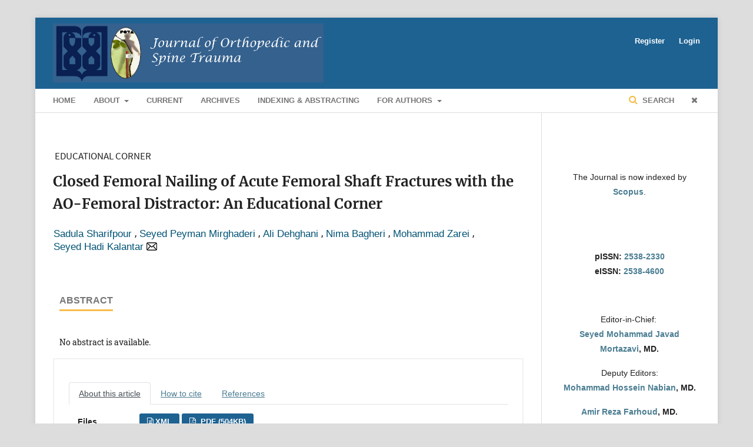

--- FILE ---
content_type: text/html; charset=utf-8
request_url: https://jost.tums.ac.ir/index.php/jost/article/view/366
body_size: 39441
content:

<!DOCTYPE html>
<html lang="en-US" xml:lang="en-US">
<head>
	<meta http-equiv="Content-Type" content="text/html; charset=utf-8">
	<meta name="viewport" content="width=device-width, initial-scale=1.0">
	<title>
		Closed Femoral Nailing of Acute Femoral Shaft Fractures with the AO-Femoral Distractor: An Educational Corner
							| Journal of Orthopedic and Spine Trauma
			</title>

	
<meta name="generator" content="Open Journal Systems 3.1.1.1">
<link rel="schema.DC" href="http://purl.org/dc/elements/1.1/" />
<meta name="DC.Creator.PersonalName" content="Sadula Sharifpour"/>
<meta name="DC.Creator.PersonalName" content="Seyed Peyman Mirghaderi"/>
<meta name="DC.Creator.PersonalName" content="Ali Dehghani"/>
<meta name="DC.Creator.PersonalName" content="Nima Bagheri"/>
<meta name="DC.Creator.PersonalName" content="Mohammad Zarei"/>
<meta name="DC.Creator.PersonalName" content="Seyed Hadi Kalantar"/>
<meta name="DC.Date.created" scheme="ISO8601" content="2022-12-04"/>
<meta name="DC.Date.dateSubmitted" scheme="ISO8601" content="2022-02-21"/>
<meta name="DC.Date.issued" scheme="ISO8601" content="2022-12-04"/>
<meta name="DC.Date.modified" scheme="ISO8601" content="2022-12-04"/>
<meta name="DC.Description" xml:lang="en" content="No abstract is available."/>
<meta name="DC.Format" scheme="IMT" content="application/pdf"/>
<meta name="DC.Identifier" content="366"/>
<meta name="DC.Identifier.pageNumber" content="134-7"/>
<meta name="DC.Identifier.DOI" content="10.18502/jost.v8i4.10455"/>
<meta name="DC.Identifier.URI" content="https://jost.tums.ac.ir/index.php/jost/article/view/366"/>
<meta name="DC.Language" scheme="ISO639-1" content="en"/>
<meta name="DC.Rights" content="Copyright (c) 2022 Journal of Orthopedic and Spine Trauma"/>
<meta name="DC.Rights" content="http://creativecommons.org/licenses/by-nc/4.0"/>
<meta name="DC.Source" content="Journal of Orthopedic and Spine Trauma"/>
<meta name="DC.Source.ISSN" content="2538-4600"/>
<meta name="DC.Source.URI" content="https://jost.tums.ac.ir/index.php/jost"/>
<meta name="DC.Subject" xml:lang="en" content="Bone Nails"/>
<meta name="DC.Subject" xml:lang="en" content="External Fixators"/>
<meta name="DC.Subject" xml:lang="en" content="Femur"/>
<meta name="DC.Subject" xml:lang="en" content="Femoral Fractures"/>
<meta name="DC.Title" content="Closed Femoral Nailing of Acute Femoral Shaft Fractures with the AO-Femoral Distractor: An Educational Corner"/>
<meta name="DC.Type" content="Text.Serial.Journal"/>
<meta name="DC.Type.articleType" content="Educational Corner"/>
<meta name="gs_meta_revision" content="1.1"/>
<meta name="citation_journal_title" content="Journal of Orthopedic and Spine Trauma"/>
<meta name="citation_journal_abbrev" content="1"/>
<meta name="citation_issn" content="2538-4600"/> 
<meta name="citation_author" content="Sadula Sharifpour"/>
<meta name="citation_author_institution" content="Joint Reconstruction Research Center, Tehran University of Medical Sciences, Tehran, Iran"/>
<meta name="citation_author" content="Seyed Peyman Mirghaderi"/>
<meta name="citation_author_institution" content="Joint Reconstruction Research Center, Tehran University of Medical Sciences, Tehran, Iran"/>
<meta name="citation_author" content="Ali Dehghani"/>
<meta name="citation_author_institution" content="Joint Reconstruction Research Center, Tehran University of Medical Sciences, Tehran, Iran"/>
<meta name="citation_author" content="Nima Bagheri"/>
<meta name="citation_author_institution" content="Joint Reconstruction Research Center, Tehran University of Medical Sciences, Tehran, Iran"/>
<meta name="citation_author" content="Mohammad Zarei"/>
<meta name="citation_author_institution" content="Joint Reconstruction Research Center, Tehran University of Medical Sciences, Tehran, Iran"/>
<meta name="citation_author" content="Seyed Hadi Kalantar"/>
<meta name="citation_author_institution" content="Department of Orthopedic Surgery, Joint Reconstruction Research Center, Imam Khomeini Hospital Complex, Tehran University of Medical Sciences, Tehran, Iran"/>
<meta name="citation_title" content="Closed Femoral Nailing of Acute Femoral Shaft Fractures with the AO-Femoral Distractor: An Educational Corner"/>
<meta name="citation_date" content="2022/12/04"/>
<meta name="citation_firstpage" content="134"/>
<meta name="citation_lastpage" content="7"/>
<meta name="citation_doi" content="10.18502/jost.v8i4.10455"/>
<meta name="citation_abstract_html_url" content="https://jost.tums.ac.ir/index.php/jost/article/view/366"/>
<meta name="citation_keywords" xml:lang="en" content="Bone Nails"/>
<meta name="citation_keywords" xml:lang="en" content="External Fixators"/>
<meta name="citation_keywords" xml:lang="en" content="Femur"/>
<meta name="citation_keywords" xml:lang="en" content="Femoral Fractures"/>
<meta name="citation_pdf_url" content="https://jost.tums.ac.ir/index.php/jost/article/download/366/290"/>
	<link rel="stylesheet" href="https://jost.tums.ac.ir/plugins/themes/blueTheme/styles/blue.css" type="text/css" /><link rel="stylesheet" href="https://jost.tums.ac.ir/lib/pkp/styles/fontawesome/fontawesome.css" type="text/css" />
</head><body class="pkp_page_article pkp_op_view has_site_logo" dir="ltr">

	<div class="cmp_skip_to_content">
		<a href="#pkp_content_main">Skip to main content</a>
		<a href="#pkp_content_nav">Skip to main navigation menu</a>
		<a href="#pkp_content_footer">Skip to site footer</a>
	</div>
	<div class="pkp_structure_page">

				<header class="pkp_structure_head" id="headerNavigationContainer" role="banner">
			<div class="pkp_head_wrapper">

				<div class="pkp_site_name_wrapper">
																<div class="pkp_site_name">
																		
																			<a href="https://jost.tums.ac.ir/index.php/jost/index" class="is_img">
								<img src="https://jost.tums.ac.ir/public/journals/1/pageHeaderLogoImage_en_US.jpg" width="1501" height="326" alt="Page Header Logo" />
							</a>
																	</div>
									</div>

													<nav class="pkp_navigation_primary_row" aria-label="Site Navigation">
						<div class="pkp_navigation_primary_wrapper">
														
	<ul id="navigationPrimary" class="pkp_navigation_primary pkp_nav_list">
								<li class="">
				<a href="http://jost.tums.ac.ir">
					Home
				</a>
							</li>
								<li class="">
				<a href="https://jost.tums.ac.ir/index.php/jost/about">
					About
				</a>
									<ul>
																					<li class="">
									<a href="https://jost.tums.ac.ir/index.php/jost/about">
										About the Journal
									</a>
								</li>
																												<li class="">
									<a href="https://jost.tums.ac.ir/index.php/jost/aims_and_scope">
										Aims & Scope
									</a>
								</li>
																												<li class="">
									<a href="https://jost.tums.ac.ir/index.php/jost/editorial_board">
										Editorial Board
									</a>
								</li>
																												<li class="">
									<a href="https://jost.tums.ac.ir/index.php/jost/contact">
										Contact Information
									</a>
								</li>
																		</ul>
							</li>
								<li class="">
				<a href="https://jost.tums.ac.ir/index.php/jost/issue/current">
					Current
				</a>
							</li>
								<li class="">
				<a href="https://jost.tums.ac.ir/index.php/jost/issue/archive">
					Archives
				</a>
							</li>
								<li class="">
				<a href="https://jost.tums.ac.ir/index.php/jost/indexing">
					Indexing & Abstracting
				</a>
							</li>
								<li class="">
				<a href="https://jost.tums.ac.ir/index.php/jost/for_authors">
					For Authors
				</a>
									<ul>
																					<li class="">
									<a href="https://jost.tums.ac.ir/index.php/jost/author_guidelines">
										Author Guidelines
									</a>
								</li>
																												<li class="">
									<a href="https://jost.tums.ac.ir/index.php/jost/peer_review_policy">
										Peer Review Policy
									</a>
								</li>
																												<li class="">
									<a href="https://jost.tums.ac.ir/index.php/jost/ethical_consideration">
										Ethical Consideration
									</a>
								</li>
																												<li class="">
									<a href="https://jost.tums.ac.ir/index.php/jost/publication_ethics">
										Publication Ethics and Malpractice Statement
									</a>
								</li>
																												<li class="">
									<a href="https://jost.tums.ac.ir/index.php/jost/about/submissions">
										Submissions
									</a>
								</li>
																		</ul>
							</li>
			</ul>


															<form class="pkp_search" action="https://jost.tums.ac.ir/index.php/jost/search/search" method="post" role="search">
		<input type="hidden" name="csrfToken" value="1a437ec2652ece4041232e5be255d1f2">
		<input name="query" value="" type="text" aria-label="Search Query">
		<button type="submit">
			Search
		</button>
		<div class="search_controls" aria-hidden="true">
			<a href="https://jost.tums.ac.ir/index.php/jost/search/search" class="headerSearchPrompt search_prompt" aria-hidden="true">
				Search
			</a>
			<a href="#" class="search_cancel headerSearchCancel" aria-hidden="true"></a>
			<span class="search_loading" aria-hidden="true"></span>
		</div>
</form>
						</div>
					</nav>
								<nav class="pkp_navigation_user_wrapper" id="navigationUserWrapper" aria-label="User Navigation">
					
	<ul id="navigationUser" class="pkp_navigation_user pkp_nav_list">
								<li class="profile">
				<a href="https://jost.tums.ac.ir/index.php/jost/user/register">
					Register
				</a>
							</li>
								<li class="profile">
				<a href="https://jost.tums.ac.ir/index.php/jost/login">
					Login
				</a>
							</li>
										</ul>

				</nav>
			</div><!-- .pkp_head_wrapper -->
		</header><!-- .pkp_structure_head -->

						<div class="pkp_structure_content has_sidebar">
			<div id="pkp_content_main" class="pkp_structure_main" role="main">
<div class="page page_article">
	
	<br/>
	<br/>
	<br/>  
		 
 <link rel="stylesheet" href="https://jost.tums.ac.ir/styles/bootstrap.min.css">

<table style="width:100%">
	<tr>
		<td style="width:60%;">
			<div class="sectionTitle">Educational Corner</div>
		</td>
	
	
		</tr>
</table>

<article class="obj_article_details">
	<h1 class="page_title">
		Closed Femoral Nailing of Acute Femoral Shaft Fractures with the AO-Femoral Distractor: An Educational Corner
																			<script type="text/javascript" src="https://jost.tums.ac.ir/js/addons/cdn.plu.mx_widget-popup.js"></script>
				<script type='text/javascript' src='https://jost.tums.ac.ir/js/addons/embed.js'></script>
								<script async src="https://badge.dimensions.ai/badge.js" charset="utf-8"></script>
					
				<div style="padding-top:10px;">
					<span class="__dimensions_badge_embed__" data-doi="10.18502/jost.v8i4.10455" data-style="small_rectangle" data-hide-zero-citations="true" data-legend="hover-right" data-style="small_rectangle"></span>
				</div>

				<div data-badge-popover="right" data-badge-type="2" data-doi="10.18502/jost.v8i4.10455" data-hide-no-mentions="true" class="altmetric-embed"></div>
				<div style="margin-left:-17px;">
					<a href="https://plu.mx/plum/a/?doi=10.18502/jost.v8i4.10455" data-popup="right" data-badge="true" class="plumx-plum-print-popup plum-liberty-theme" data-site="plum" data-hide-when-empty="true"></a>
				</div>
	

								   
	</h1>

	
	<div class="row">
		<div class="main_entry">
									

							<ul class="item authors" style="padding-top:0;">
					
								<a tabindex="0" data-placement="bottom" class="btn" data-toggle="popover" data-trigger="focus" 
										title="Sadula Sharifpour" 
										data-html="true"
										data-content='

<span>
																		<a title="ORCID Profile" href="https://orcid.org/0000-0001-8344-056X" target="_blank">
											<img src="/public/orcid.png" alt="ORCID" />
										</a>
								
																							Joint Reconstruction Research Center, Tehran University of Medical Sciences, Tehran, Iran
											</span>
<div>&nbsp;</div>




<b>Search other works by this author:</b>
<a title="Search Google Scholar" href="https://scholar.google.com/scholar?q=author:Sadula Sharifpour" target="_blank">
									<b>Google Scholar</b>
								</a>&nbsp;&nbsp;
								<a title="Search PubMed" href="https://www.ncbi.nlm.nih.gov/pubmed?cmd=search&term=Sadula Sharifpour[au]" target="_blank">
									<b>PubMed</b>
								</a>

'>Sadula Sharifpour</a>

</span>					 
								


			,											
								

					
								<a tabindex="0" data-placement="bottom" class="btn" data-toggle="popover" data-trigger="focus" 
										title="Seyed Peyman Mirghaderi" 
										data-html="true"
										data-content='

<span>
																		<a title="ORCID Profile" href="https://orcid.org/0000-0002-3522-8772" target="_blank">
											<img src="/public/orcid.png" alt="ORCID" />
										</a>
								
																							Joint Reconstruction Research Center, Tehran University of Medical Sciences, Tehran, Iran
											</span>
<div>&nbsp;</div>




<b>Search other works by this author:</b>
<a title="Search Google Scholar" href="https://scholar.google.com/scholar?q=author:Seyed Peyman Mirghaderi" target="_blank">
									<b>Google Scholar</b>
								</a>&nbsp;&nbsp;
								<a title="Search PubMed" href="https://www.ncbi.nlm.nih.gov/pubmed?cmd=search&term=Seyed Peyman Mirghaderi[au]" target="_blank">
									<b>PubMed</b>
								</a>

'>Seyed Peyman Mirghaderi</a>

</span>					 
								


			,											
								

					
								<a tabindex="0" data-placement="bottom" class="btn" data-toggle="popover" data-trigger="focus" 
										title="Ali Dehghani" 
										data-html="true"
										data-content='

<span>
																		<a title="ORCID Profile" href="https://orcid.org/0000-0002-2384-0016" target="_blank">
											<img src="/public/orcid.png" alt="ORCID" />
										</a>
								
																							Joint Reconstruction Research Center, Tehran University of Medical Sciences, Tehran, Iran
											</span>
<div>&nbsp;</div>




<b>Search other works by this author:</b>
<a title="Search Google Scholar" href="https://scholar.google.com/scholar?q=author:Ali Dehghani" target="_blank">
									<b>Google Scholar</b>
								</a>&nbsp;&nbsp;
								<a title="Search PubMed" href="https://www.ncbi.nlm.nih.gov/pubmed?cmd=search&term=Ali Dehghani[au]" target="_blank">
									<b>PubMed</b>
								</a>

'>Ali Dehghani</a>

</span>					 
								


			,											
								

					
								<a tabindex="0" data-placement="bottom" class="btn" data-toggle="popover" data-trigger="focus" 
										title="Nima Bagheri" 
										data-html="true"
										data-content='

<span>
																		<a title="ORCID Profile" href="https://orcid.org/0000-0002-6458-1700" target="_blank">
											<img src="/public/orcid.png" alt="ORCID" />
										</a>
								
																							Joint Reconstruction Research Center, Tehran University of Medical Sciences, Tehran, Iran
											</span>
<div>&nbsp;</div>




<b>Search other works by this author:</b>
<a title="Search Google Scholar" href="https://scholar.google.com/scholar?q=author:Nima Bagheri" target="_blank">
									<b>Google Scholar</b>
								</a>&nbsp;&nbsp;
								<a title="Search PubMed" href="https://www.ncbi.nlm.nih.gov/pubmed?cmd=search&term=Nima Bagheri[au]" target="_blank">
									<b>PubMed</b>
								</a>

'>Nima Bagheri</a>

</span>					 
								


			,											
								

					
								<a tabindex="0" data-placement="bottom" class="btn" data-toggle="popover" data-trigger="focus" 
										title="Mohammad Zarei" 
										data-html="true"
										data-content='

<span>
																		<a title="ORCID Profile" href="https://orcid.org/0000-0002-1946-7984" target="_blank">
											<img src="/public/orcid.png" alt="ORCID" />
										</a>
								
																							Joint Reconstruction Research Center, Tehran University of Medical Sciences, Tehran, Iran
											</span>
<div>&nbsp;</div>




<b>Search other works by this author:</b>
<a title="Search Google Scholar" href="https://scholar.google.com/scholar?q=author:Mohammad Zarei" target="_blank">
									<b>Google Scholar</b>
								</a>&nbsp;&nbsp;
								<a title="Search PubMed" href="https://www.ncbi.nlm.nih.gov/pubmed?cmd=search&term=Mohammad Zarei[au]" target="_blank">
									<b>PubMed</b>
								</a>

'>Mohammad Zarei</a>

</span>					 
								


			,											
								

					
								<a tabindex="0" data-placement="bottom" class="btn" data-toggle="popover" data-trigger="focus" 
										title="Seyed Hadi Kalantar" 
										data-html="true"
										data-content='

<span>
																		<a title="ORCID Profile" href="https://orcid.org/0000-0002-5747-4974" target="_blank">
											<img src="/public/orcid.png" alt="ORCID" />
										</a>
								
																							Department of Orthopedic Surgery, Joint Reconstruction Research Center, Imam Khomeini Hospital Complex, Tehran University of Medical Sciences, Tehran, Iran
											</span>
<div>&nbsp;</div>

<span>
	<img style="margin-bottom:-1px" src="/public/emailIcon2.png" alt="Mail" />
		<a title="Send email to author" href="mailto:hadikalantar4[at]gmail.com?subject=Regarding article number 366 from Journal of Orthopedic and Spine Trauma">
	 hadikalantar4[at]gmail.com</a>
</span>
<div>&nbsp;</div>



<b>Search other works by this author:</b>
<a title="Search Google Scholar" href="https://scholar.google.com/scholar?q=author:Seyed Hadi Kalantar" target="_blank">
									<b>Google Scholar</b>
								</a>&nbsp;&nbsp;
								<a title="Search PubMed" href="https://www.ncbi.nlm.nih.gov/pubmed?cmd=search&term=Seyed Hadi Kalantar[au]" target="_blank">
									<b>PubMed</b>
								</a>

'>Seyed Hadi Kalantar</a>

</span>					 
								

<img style="margin-bottom:-1px" src="/public/emailIcon2.png" alt="Mail" />
														
								

									</ul>
			

		


										<div class="item_abstract" style="text-align:justify;">
					<h3 class="label">Abstract</h3>
					<p>No abstract is available.</p>
				</div>
			
			


		</div><!-- .main_entry -->

		

	</div><!-- .row -->

<div class="articleTabPanel">

<ul class="nav nav-tabs" id="myTab" role="tablist">
    <li class="nav-item" role="presentation">
    <a class="nav-link active" id="profile-tab" data-toggle="tab" href="#profile" role="tab" aria-controls="profile" aria-selected="true">About this article </a>
  </li>

  <li class="nav-item" role="presentation">
    <a class="nav-link" id="contact-tab" data-toggle="tab" href="#contact" role="tab" aria-controls="contact" aria-selected="false">How to cite</a>
  </li>

	<li class="nav-item" role="presentation">
	    <a class="nav-link" id="home-tab" data-toggle="tab" href="#home" role="tab" aria-controls="home" aria-selected="false">References</a>
	</li>


</ul>


<div class="tab-content" id="myTabContent">

  	<div class="tab-pane fade" id="home" role="tabpanel" aria-labelledby="home-tab">
		<div class="value"  style="overflow-y:auto;height:400px;">
<div class="item_references">
																			1. Khoori M, Moharrami A, Hoseini Zare N, Mortazavi SJ. The importance of length of the cephalomedullary  nails  for fixation of the proximal femoral fractures: An educational corner. J Orthop Spine Trauma. 2021;6(3):55-6. doi: 10.18502/jost.v6i3.4963.<br />
2. Zeinali M, Haghi Ashtiani B, Nabian MH, Rabie H. Acute lumbosacral plexopathy following femoral fracture:  An unusual association. J Orthop Spine Trauma. 2021;7(1):34-6. doi: 10.18502/jost.v7i1.5966.<br />
3. Anandasivam NS, Russo GS, Fischer JM, Samuel AM, Ondeck NT, Swallow MS, et al. Analysis of bony and internal organ injuries associated with 26,357 adult femoral shaft fractures and their impact on mortality. Orthopedics. 2017;40(3):e506-e512. doi: 10.3928/01477447-20170327-01. [PubMed: 28358976].<br />
4. Neumann MV, Sudkamp NP, Strohm PC. Management of femoral shaft fractures. Acta Chir Orthop Traumatol Cech. 2015;82(1):22-32. [PubMed: 25748658].<br />
5. Marsh JL, Slongo TF, Agel J, Broderick JS, Creevey W, DeCoster TA, et al. Fracture and dislocation classification compendium - 2007: Orthopaedic Trauma Association classification, database and outcomes committee. J Orthop Trauma. 2007;21(10 Suppl):S1-133. doi: 10.1097/00005131-200711101-00001. [PubMed: 18277234].<br />
6. Gansslen A, Gosling T, Hildebrand F, Pape HC, Oestern HJ. Femoral shaft fractures in adults: Treatment options and controversies. Acta Chir Orthop Traumatol Cech. 2014;81(2):108-17. [PubMed: 25105784].<br />
7. Ricci WM, Gallagher B, Haidukewych GJ. Intramedullary nailing of femoral shaft fractures: Current concepts. J Am Acad Orthop Surg. 2009;17(5):296-305. doi: 10.5435/00124635- 200905000-00004. [PubMed: 19411641].<br />
8. Amoozadeh Omrani F, Elahi M, Sarzaeem MM, Sayadi S, Farzaneh H. Infection rate of reamed versus unreamed intramedullary nailing in open tibia fractures. J Orthop Spine Trauma. 2020;5(2):29-31. doi: 10.18502/jost.v5i2.3749.<br />
9. Sharif pour S, Mirghaderi SP, Salimi M, Kalantar SH. Femoral retrograde nailing, an excellent choice for femoral shaft fracture with scarce complications: Educational corner. J Orthop Spine Trauma. 2022;7(4):141-5. doi: 10.18502/jost.v7i4.8861.<br />
10. Yves Vetter S, Swartman B, Beisemann N, Schnetzke M, Keil H, Recum JV, et al. Postoperative malrotation after closed reduction and intramedullary nailing of femoral shaft fractures. J Orthop Spine Trauma. 2016;2(2):e7191. doi: 10.17795/jost-7191.<br />
11. Ostrum RF, Agarwal A, Lakatos R, Poka A. Prospective comparison of retrograde and antegrade femoral intramedullary nailing. J Orthop Trauma. 2000;14(7):496-501. doi: 10.1097/00005131-200009000-00006. [PubMed: 11083612].<br />
12. Rockwood CA, Bucholz RW, Green DP, Court-Brown, Heckman JD, Tornetta P. Rockwood and Green's fractures in adults. Philadelphia, PA: Wolters Kluwer Health/Lippincott Williams & Wilkins; 2010.<br />
13. Ma YG, Hu GL, Hu W, Liang F. Surgical factors contributing to nonunion in femoral shaft fracture following intramedullary nailing. Chin J Traumatol. 2016;19(2):109-12. doi: 10.1016/j.cjtee.2016.01.012. [PubMed: 27140219]. [PubMed Central: PMC4897920].<br />
14. Salimi M, Dehghani J, Gerami  MH. Efficacy of elastic intramedullary nails in treating  axially  unstable  femur fracture in children. Pak J Med Health Sci. 2021;15(1):572-6.<br />
15. Moshirifar M, Moharrami A, Moazen Jamshidi MM, Mortazavi SJ. Reduction techniques in displaced femoral neck fracture: educational corner. J Orthop Spine Trauma. 2021;7(2):53-6. doi: 10.18502/jost.v7i2.7001.<br />
16. Sharifpour S, Moharrami A, Mortazavi SMJ. How to prevent distal femoral fracture non-union? Educational corner. J Orthop Spine Trauma. 2020;5(4):103-6. doi: 10.18502/jost.v5i4.4380.<br />
17. Hoseini Zare N, Moharrami A, Mortazavi SMJ. The importance of the lateral femoral wall thickness in intertrochanteric fracture: Educational corner. J Orthop Spine Trauma. 2020;6(1):14-5. doi:  10.18502/jost.v6i1.4536.<br />
18. Baumgaertel F, Dahlen C, Stiletto R, Gotzen L. Technique of using the AO-femoral distractor for femoral intramedullary nailing. J Orthop Trauma. 1994;8(4):315-21. doi: 10.1097/00005131-199408000-00007.  [PubMed:  7965293].<br />
19. Koerner MR, Young LE, Daniel A, Tanner SL, Crist B, Schaller TM, et al. Does traction decrease the need for open reduction in femoral shaft fractures treated within 24 hours? J Surg Orthop Adv. 2018;27(4):303-6. [PubMed: 30777831].<br />
20. Stephen DJ, Kreder HJ, Schemitsch EH, Conlan LB, Wild L, McKee MD. Femoral intramedullary nailing: Comparison of fracture-table and manual  traction.  A  prospective, randomized study. J Bone Joint Surg Am. 2002;84(9):1514-21. doi: 10.2106/00004623-200209000-00002. [PubMed: 12208906].<br />
21. Kregor PJ, Stannard JA, Zlowodzki M, Cole PA. Treatment of distal femur fractures using the less invasive stabilization system: Surgical experience and early clinical results in 103 fractures. J Orthop Trauma. 2004;18(8):509-20. doi: 10.1097/00005131-200409000-00006. [PubMed: 15475846].<br />
22. Jakob RP, Staubli HU, Zuber K, Esser M. The arthroscopic meniscal repair. Techniques and clinical experience. Am J Sports Med. 1988;16(2):137-42. doi: 10.1177/036354658801600208. [PubMed: 3287957].<br />
23. Minter JE, Bernasek TL, Malone MR, Schmitt P. Use of the AO femoral distractor in revision total hip arthroplasty. Am J Orthop (Belle Mead NJ). 2003;32(9):464-5. [PubMed: 14560830].<br />
24. Kumar VP, Satku K. The A-O femoral distractor for ankle arthroscopy. Arthroscopy. 1994;10(1):118-9. doi: 10.1016/s0749- 8063(05)80305-6. [PubMed: 8166897].<br />
25. McFerran MA, Johnson KD. Intramedullary nailing of  acute femoral shaft fractures without a fracture table: Technique of using a femoral distractor. J Orthop Trauma. 1992;6(3):271-8. doi: 10.1097/00005131-199209000-00001. [PubMed: 1403243].<br />
26. Sikka R, Fetzer G, Hunkele T, Sugarman E, Boyd J. Femur fractures in professional athletes: A case series. J Athl Train. 2015;50(4):442-8. doi: 10.4085/1062-6050-49.5.10. [PubMed: 25680071]. [PubMed Central: PMC4560006].<br />
27. Riehl JT, Widmaier JC. Techniques of obtaining and maintaining reduction during nailing of femur fractures. Orthopedics. 2009;32(8):581. doi: 10.3928/01477447-20090624-17. [PubMed: 19681545].<br />
28. Shezar A, Rosenberg N, Soudry M. Technique for closed reduction of femoral shaft fracture using an external support device. Injury. 2005;36(3):450-3. doi: 10.1016/j.injury.2004.08.009. [PubMed: 15710165].<br />
29. Shui W, Yang Y, Pi X, Luo G, Qiao B, Ni W, et al. A novel closed reduction technique for treating femoral shaft fractures with intramedullary nails, haemostatic forceps and the  lever principle. BMC Musculoskelet Disord. 2021;22(1):187. doi: 10.1186/s12891-021-04055-5. [PubMed: 33588825]. [PubMed Central: PMC7885410].<br />
30. Mahaisavariya B, Songcharoen P, Riansuwan K. Technique of closed unlocked femoral nailing using ultrasound guidance. Injury. 2006;37(10):1000-3. doi: 10.1016/j.injury.2006.01.002. [PubMed: 16480991].<br />
31. Kim KC, Lee JK, Hwang DS, Yang JY, Kim YM. Stabilizing subtrochanteric femoral fractures with an interlocked intramedullary     nail     using     the     'Joystick'     technique. Orthopedics. 2007;30(9):705-8. doi: 10.3928/01477447-20070901- 27. [PubMed: 17899909].<br />
32. Wang ZG, Zhang K, Jia L, Wang ZL, Liu D, Yang SY, et al. Closed femoral nailing with the technique of using a new femoral distractor: A preliminary report. J Biol Regul Homeost Agents. 2015;29(3): 683-7. [PubMed: 26403407].<br />
33. Giordano V, Godoy-Santos AL, Belangero WD, Pires RES, Labronici PJ, Koch HA. Finite  element analysis of the equivalent stress distribution in Schanz screws during the use of a femoral fracture distractor. Rev Bras Ortop. 2017;52(4): 396-401. doi: 10.1016/j.rboe.2017.07.003. [PubMed: 28884096]. [PubMed Central: PMC5582809].
									</div>
		</div>
	</div>





  <div class="tab-pane fade show active" id="profile" role="tabpanel" aria-labelledby="profile-tab">




<table style="width:100%;padding-bottom:10px;">

				<tr><td style="font-weight:bold;">Files</td><td colspan="2">
					<ul class="value galleys_links">
													<li>
								

	
		

	<a class="obj_galley_link" href="https://jost.tums.ac.ir/index.php/jost/article/viewXML/366">XML</a>


								
<a class="obj_galley_link pdf" href="https://jost.tums.ac.ir/index.php/jost/article/view/366/290">

		
							   

					  
	PDF
	(504KB)

	</a>							</li>
											</ul></td>
				</tr>
			
<tr>
<td style="font-weight:bold;">Issue</td><td>Vol 8, No 4 (2022)</td>
<td rowspan="4" style="text-align:right;"><img src="https://chart.apis.google.com/chart?chs=150x150&cht=qr&chl=https://jost.tums.ac.ir/index.php/jost/article/view/366" alt="QRcode" /></td>
</tr>
<tr style="line-height:40px;">
<td style="font-weight:bold;">Section</td><td>Educational Corner</td>
</tr>


												<tr>
<td style="font-weight:bold;">DOI</td>							
<td>
							<a href="https://doi.org/10.18502/jost.v8i4.10455">
								https://doi.org/10.18502/jost.v8i4.10455
							</a>
						</td>
</tr>
				






<tr>
				<td colspan="3" style="font-weight:bold;padding-bottom:18px;">
					Keywords
				</td>
</tr>
<tr>
				<td colspan="3" style="line-height:2.5em;">
																		<span class="keywordBlocks">Bone Nails</span>
													<span class="keywordBlocks">External Fixators</span>
													<span class="keywordBlocks">Femur</span>
													<span class="keywordBlocks">Femoral Fractures</span>
															</td>
			</tr>

			
</table>



<hr/>


<table>
<tr>
<td  colspan="2" style="font-weight:bold;padding-bottom:10px;">
Rights and permissions
</td>
</tr>
<tr>
<td>
<a rel="license" href="http://creativecommons.org/licenses/by-nc/4.0/">
					<img alt="Creative Commons License" src="//i.creativecommons.org/l/by-nc/4.0/88x31.png" />
				</a>
</td>
<td>This work is licensed under a <a rel="license" href="http://creativecommons.org/licenses/by-nc/4.0/">Creative Commons Attribution-NonCommercial 4.0 International License</a>.
</td>
</tr>
</table>


</div>







  <div class="tab-pane fade" id="contact" role="tabpanel" aria-labelledby="contact-tab">

					<div class="sub_item citation_display">
						<div class="label" style="padding-bottom:5px;">
							How to Cite
						</div>
						<div class="value">
							<div id="citationOutput" role="region" aria-live="polite">
								<div class="csl-bib-body">
  <div class="csl-entry"><div class="csl-left-margin">1. </div><div class="csl-right-inline">Sharifpour S, Mirghaderi SP, Dehghani A, Bagheri N, Zarei M, Kalantar SH. Closed Femoral Nailing of Acute Femoral Shaft Fractures with the AO-Femoral Distractor: An Educational Corner. J Orthop Spine Trauma. 2022;8(4):134-7. </div></div>
</div>
							</div>
							<div class="citation_formats">
								<button class="cmp_button citation_formats_button" aria-controls="cslCitationFormats" aria-expanded="false" data-csl-dropdown="true">
									More Citation Formats
								</button>
								<div id="cslCitationFormats" class="citation_formats_list" aria-hidden="true">
									<ul class="citation_formats_styles">
																					<li>
												<a
													aria-controls="citationOutput"
													href="https://jost.tums.ac.ir/index.php/jost/citationstylelanguage/get/vancouver?submissionId=366"
													data-load-citation
													data-json-href="https://jost.tums.ac.ir/index.php/jost/citationstylelanguage/get/vancouver?submissionId=366&amp;return=json"
												>
													Vancouver
												</a>
											</li>
																			</ul>
																			<div class="label">
											Download Citation
										</div>
										<ul class="citation_formats_styles">
																							<li>
													<a href="https://jost.tums.ac.ir/index.php/jost/citationstylelanguage/download/ris?submissionId=366">
														<span class="fa fa-download"></span>
														Endnote/Zotero/Mendeley (RIS)
													</a>
												</li>
																							<li>
													<a href="https://jost.tums.ac.ir/index.php/jost/citationstylelanguage/download/bibtex?submissionId=366">
														<span class="fa fa-download"></span>
														BibTeX
													</a>
												</li>
																					</ul>
																	</div>
							</div>
						</div>
					</div>

			</div>
</div>

</div>


</article>

<script type='text/javascript' src='https://platform-api.sharethis.com/js/sharethis.js#property=5ef6d3477bac3a0012b2022d&product=sticky-share-buttons&cms=website' async='async'></script>
<script src="https://jost.tums.ac.ir/js/jquery-3.5.1.slim.min.js" type="text/javascript"></script>
<script src="https://jost.tums.ac.ir/js/popper.min.js" type="text/javascript"></script>
<script src="https://jost.tums.ac.ir/js/bootstrap.min.js" type="text/javascript"></script>


<script>
$(function () {
  $('[data-toggle="popover"]').popover()
})

$('.popover-dismiss').popover({
  trigger: 'focus'
})
</script>

	

</div><!-- .page -->


	</div><!-- pkp_structure_main -->

				
					<div class="pkp_structure_sidebar left" role="complementary" aria-label="Sidebar">
				<div class="pkp_block block_custom" id="customblock-Scopus">
	<div class="content">
		<p><br>&nbsp;<span style="font-size: 12px;"><a href="https://suggestor.step.scopus.com/progressTracker/?trackingID=D1EF85F0D059087C" target="_blank" rel="noopener"><span style="font-family: yekanYW;"><img style="height: 64px; width: 200px;" src="https://journals.tums.ac.ir/files/site1/images/scopus_logo.png" alt=""></span></a></span></p>
<p>The Journal is now indexed by <strong><a href="https://suggestor.step.scopus.com/progressTracker/?trackingID=D1EF85F0D059087C" target="_blank" rel="noopener">Scopus</a></strong>.</p>
	</div>
</div><div class="pkp_block block_custom" id="customblock-office">
	<div class="content">
		<p><strong><br>pISSN: <a title="P-ISSN" href="https://portal.issn.org/resource/ISSN/2538-2330" target="_blank" rel="noopener">2538-2330</a><br>eISSN:&nbsp;<a title="E-ISSN" href="https://portal.issn.org/resource/ISSN/2538-4600" target="_blank" rel="noopener">2538-4600</a></strong></p>
<p>&nbsp;</p>
<p>Editor-in-Chief:&nbsp;<strong><br><a href="https://orcid.org/0000-0003-4189-7777" target="_blank" rel="noopener">Seyed Mohammad Javad Mortazavi</a>, MD.</strong></p>
<p>Deputy Editors:<br><strong><a href="https://orcid.org/0000-0002-4144-3188" target="_blank" rel="noopener">Mohammad Hossein Nabian</a>, MD.</strong></p>
<p><strong><a href="https://orcid.org/0000-0001-5236-7363" target="_blank" rel="noopener">Amir Reza Farhoud</a>, MD.</strong></p>
	</div>
</div><div class="pkp_block block_custom" id="customblock-block1">
	<div class="content">
		<p><img src="/public/OA.png"></p>
	</div>
</div><div class="pkp_block block_make_submission">
	<div class="content">
		<a class="block_make_submission_link" href="https://jost.tums.ac.ir/index.php/jost/about/submissions">
			Make a Submission
		</a>
	</div>
</div><div class="pkp_block block_information">
	<span class="title">Information</span>
	<div class="content">
		<ul>
			<li>
				<a href="https://jost.tums.ac.ir/index.php/jost/publication_fee">Publication Fee</a>
			</li>
							<li>
					<a href="https://jost.tums.ac.ir/index.php/jost/information/readers">
						For Readers
					</a>
				</li>
										<li>
					<a href="https://jost.tums.ac.ir/index.php/jost/information/authors">
						For Authors
					</a>
				</li>
										<li>
					<a href="https://jost.tums.ac.ir/index.php/jost/information/librarians">
						For Librarians
					</a>
				</li>
					</ul>
	</div>
</div>
<div class="pkp_block block_Keywordcloud">
	<span class="title">Keywords</span>
	<div class="content" id='wordcloud'></div>
	<script>
	document.addEventListener("DOMContentLoaded", function() {
		d3.wordcloud()
			.size([300, 200])
			.selector('#wordcloud')
			.scale('linear')
			.fill(d3.scale.ordinal().range([ "#953255","#AA9139", "#2F3F73" , "#257059"]))
			.words([{"text":"Spine","size":12},{"text":"Fracture Fixation","size":11},{"text":"Knee","size":10},{"text":"Fractures","size":10},{"text":"Case Reports","size":10},{"text":"Hip Fractures","size":9},{"text":"Arthroscopy","size":9},{"text":"Trauma","size":8},{"text":"Total Hip Arthroplasty","size":8},{"text":"Bone","size":7},{"text":"Treatment Outcome","size":7},{"text":"Orthopedics","size":7},{"text":"Tibia","size":7},{"text":"Surgery","size":7},{"text":"Arthroplasty","size":7},{"text":"Hip","size":6},{"text":"Anterior Cruciate Ligament","size":6},{"text":"Intramedullary Nailing","size":6},{"text":"Pediatrics","size":6},{"text":"Osteoporosis","size":5},{"text":"Wounds and Injuries","size":5},{"text":"Osteotomy","size":5},{"text":"Low Back Pain","size":5},{"text":"Femur","size":4},{"text":"Randomized Controlled Trial","size":4},{"text":"Elbow","size":4},{"text":"Orthopedic Procedures","size":4},{"text":"Pelvis","size":4},{"text":"Tibial Fractures","size":4},{"text":"Scoliosis","size":4},{"text":"Femoral Fractures","size":4},{"text":"Fracture","size":4},{"text":"COVID-19","size":4},{"text":"Risk Factors","size":4},{"text":"Pain","size":4},{"text":"Bone Screws","size":4},{"text":"Sutures","size":4},{"text":"Fracture Healing","size":4},{"text":"Anterior Cruciate Ligament Reconstruction","size":4},{"text":"Treatment","size":4}])
			.onwordclick(function(d, i) {
				window.location = "https://jost.tums.ac.ir/index.php/jost/search?query=QUERY_SLUG".replace(/QUERY_SLUG/, encodeURIComponent('*'+d.text+'*'));
			})
			.start();
	});
	</script>
</div>
			</div><!-- pkp_sidebar.left -->
			</div><!-- pkp_structure_content -->

<div id="pkp_content_footer" class="pkp_structure_footer_wrapper" role="contentinfo">

	<div class="pkp_structure_footer">

					<div class="pkp_footer_content">
				<center><strong>Journal of Orthopedic and Spine Trauma (Quarterly), pISSN: <a title="P-ISSN" href="https://portal.issn.org/resource/ISSN/2538-2330" target="_blank" rel="noopener">2538-2330</a>, eISSN:&nbsp;<a title="E-ISSN" href="https://portal.issn.org/resource/ISSN/2538-4600" target="_blank" rel="noopener">2538-4600</a></strong></center><center><strong><a href="http://tums.ac.ir/" target="_blank" rel="noopener">Tehran University of Medical Sciences</a>, Tehran, Iran.</strong>&nbsp;&nbsp;<br><br></center>
<table style="margin-left: 15%;" width="60%">
<tbody>
<tr>
<td width="20%"><img src="/public/iCreative_88x31.png" width="90px"></td>
<td><span style="font-family: Verdana;">All the work in this journal are licensed under a Creative Commons Attribution-NonCommercial 4.0 International License.</span></td>
</tr>
</tbody>
</table>
			</div>
		
		<div class="pkp_brand_footer" role="complementary">
			<!--
				<a href="https://jost.tums.ac.ir/index.php/jost/about/aboutThisPublishingSystem">
					<img alt="About this Publishing System" src="https://jost.tums.ac.ir/templates/images/ojs_brand.png">
				</a>
			-->
		</div>
	</div>
</div><!-- pkp_structure_footer_wrapper -->

</div><!-- pkp_structure_page -->

<script src="https://jost.tums.ac.ir/lib/pkp/lib/components/jquery-ui/jquery-ui.js" type="text/javascript"></script><script src="https://jost.tums.ac.ir/lib/pkp/js/lib/jquery/plugins/jquery.tag-it.js" type="text/javascript"></script><script src="https://jost.tums.ac.ir/plugins/themes/blueTheme/js/lib/popper/popper.js" type="text/javascript"></script><script src="https://jost.tums.ac.ir/plugins/themes/blueTheme/js/lib/bootstrap/util.js" type="text/javascript"></script><script src="https://jost.tums.ac.ir/plugins/themes/blueTheme/js/lib/bootstrap/dropdown.js" type="text/javascript"></script><script src="https://jost.tums.ac.ir/plugins/themes/blueTheme/js/main.js" type="text/javascript"></script><script src="https://jost.tums.ac.ir/plugins/generic/citationStyleLanguage/js/articleCitation.js" type="text/javascript"></script><script src="https://jost.tums.ac.ir/plugins/blocks/keywordCloud/js/d3.min.js" type="text/javascript"></script><script src="https://jost.tums.ac.ir/plugins/blocks/keywordCloud/js/d3.layout.cloud.min.js" type="text/javascript"></script><script src="https://jost.tums.ac.ir/plugins/blocks/keywordCloud/js/d3.wordcloud.min.js" type="text/javascript"></script>


</body>
</html>

--- FILE ---
content_type: text/javascript
request_url: https://jost.tums.ac.ir/js/addons/cdn.plu.mx_widget-popup.js
body_size: 73865
content:
(function(){var c=document.getElementById("plx-css-popup");if(!c){var r=document.head||document.getElementsByTagName("head")[0]||document.documentElement,c=document.createElement("link");c.setAttribute("id","plx-css-popup");c.setAttribute("type","text/css");c.setAttribute("rel","stylesheet");c.setAttribute("href","//cdn.plu.mx/popup.css");r.appendChild(c)}})();
(function(){window.__plumX=window.__plumX||{};window.__plumX.widgets=window.__plumX.widgets||{};var c=__plumX.widgets;c.imageServiceUrl="https://print.plu.mx/widget/other/pc/png?size=256";c.dataServiceUrl="https://api.plu.mx/widget/other";c.dataServiceUrlEl="https://api.plu.mx/widget/elsevier";c.dataServiceUrlFiveCategory="https://api.plu.mx/widget/fiveCategory";c.staticImagesUrl="//cdn.plu.mx/aa49358c1c9f6a8c537942b2f77a5c36/";c.extjsBaseUrl="//cdn.plu.mx";c.isElsevier=!1;c.init=function(){for(var r in c)try{c[r].wireUp()}catch(q){}}})();
(function(){function c(r,q,f){function n(m,a){if(!q[m]){if(!r[m]){var b="function"==typeof require&&require;if(!a&&b)return b(m,!0);if(l)return l(m,!0);b=Error("Cannot find module '"+m+"'");throw b.code="MODULE_NOT_FOUND",b;}b=q[m]={exports:{}};r[m][0].call(b.exports,function(a){return n(r[m][1][a]||a)},b,b.exports,c,r,q,f)}return q[m].exports}for(var l="function"==typeof require&&require,e=0;e<f.length;e++)n(f[e]);return n}return c})()({1:[function(c,r,q){var f,n,l,e=function(c,a){return function(){return c.apply(a,
arguments)}};q=c("./loader");n=c("./resource");l=c("./statistics");q.whenReady(function(c){return c});f=["Citations","Usage","Captures","Mentions","Social Media"];c=function(){function c(a,b){this.handler=a;this.widgetOptions=b;this._whenFail=e(this._whenFail,this);this._whenDone=e(this._whenDone,this);this.handleFail=e(this.handleFail,this);this.handleEmpty=e(this.handleEmpty,this);this.handleData=e(this.handleData,this);this.fetch=e(this.fetch,this);this.stats=null}c.prototype.fetch=function(a){this.params=
a;return n.artifact(a).fail(this._whenFail).done(this._whenDone)};c.prototype.handleData=function(){this.handler.stats(this.stats);this.handler.callback.success();return this.handler.placeholder.trigger("plum:widget-load",[this.widgetOptions])};c.prototype.handleEmpty=function(){this.handler.empty();this.handler.callback.empty();return this.handler.placeholder.trigger("plum:widget-empty",[this.widgetOptions])};c.prototype.handleFail=function(){this.handler.fail();this.handler.callback.fail();return this.handler.placeholder.trigger("plum:widget-error",
[this.widgetOptions])};c.prototype._whenDone=function(a){var b,h,g,d;this.stats=l(a.statistics,a.category_totals);d=!1;h=0;for(g=f.length;h<g;h++)a=f[h],b="hide"+a.charAt(0)+a.substr(1).toLowerCase().replace(" ",""),this.stats.data&&(this.stats.data.hasOwnProperty(a)&&!0!==this.widgetOptions[b])&&(d=!0);return this.stats.isEmpty||!1===d?this.handleEmpty():this.handleData()};c.prototype._whenFail=function(a){return"NotFound"===a?this.handleEmpty():this.handleFail()};return c}();r.exports=c},{"./loader":7,
"./resource":13,"./statistics":14}],2:[function(c,r,q){var f,n,l,e,m,a=function(a,d){return function(){return a.apply(d,arguments)}},b=function(a,d){function b(){this.constructor=a}for(var p in d)h.call(d,p)&&(a[p]=d[p]);b.prototype=d.prototype;a.prototype=new b;a.__super__=d.prototype;return a},h={}.hasOwnProperty;l={"stroke-width":1,stroke:"black",fill:"black"};e="http://www.w3.org/2000/svg";q=function(){function b(d){this.strokeWidth=a(this.strokeWidth,this);this.stroke=a(this.stroke,this);this.fill=
a(this.fill,this);this.setAttr=a(this.setAttr,this);this.node=document.createElementNS(e,d)}b.prototype.setAttr=function(a,b){return this.node.setAttribute(a,null!=b?b:l[a])};b.prototype.fill=function(a){return this.setAttr("fill",a)};b.prototype.stroke=function(a){return this.setAttr("stroke",a)};b.prototype.strokeWidth=function(a){return this.setAttr("stroke-width",a)};return b}();c=function(a){function d(a){d.__super__.constructor.call(this,a)}b(d,a);return d}(q);q=function(a){function d(a,b,k){d.__super__.constructor.call(this,
b);a.appendChild(this.node);this.fill(k.fill);this.stroke(k.stroke);this.strokeWidth(k.strokeWidth)}b(d,a);return d}(q);n=function(g){function d(b,p){this.line=a(this.line,this);this.cubic=a(this.cubic,this);this.close=a(this.close,this);this.start=a(this.start,this);d.__super__.constructor.call(this,b,"path",p);this.path=[];this.started=!1}b(d,g);d.prototype.start=function(a,b){this.path.push("M "+a+","+b);return this.started=!0};d.prototype.close=function(){this.path.push("Z");return this.setAttr("d",
this.path.join(" "))};d.prototype.cubic=function(a,b,k,d,g,h){return this.path.push("C "+a+","+b+" "+k+","+d+" "+g+","+h)};d.prototype.line=function(a,b){return this.path.push("L "+a+","+b)};return d}(q);f=function(g){function d(b,p){this.position=a(this.position,this);this.radius=a(this.radius,this);d.__super__.constructor.call(this,b,"circle",p);this.radius(p.r);this.position(p.cx,p.cy)}b(d,g);d.prototype.radius=function(a){return this.setAttr("r",a)};d.prototype.position=function(a,b){this.setAttr("cx",
a);return this.setAttr("cy",b)};return d}(q);m=function(g){function d(b){this.circle=a(this.circle,this);this.path=a(this.path,this);d.__super__.constructor.call(this,"svg",b);this.setAttr("viewBox","0 0 100 100");this.setAttr("width",b.width);this.setAttr("height",b.height)}b(d,g);d.prototype.path=function(a){return new n(this.node,a)};d.prototype.circle=function(a){return new f(this.node,a)};return d}(c);c={create:function(a){return new m(a)},supported:!!document.createElementNS&&!!document.createElementNS("http://www.w3.org/2000/svg",
"svg").createSVGRect};r.exports=c},{}],3:[function(c,r,q){r.exports=window.__plumX.widgets},{}],4:[function(c,r,q){var f,n,l,e,m,a;e=c("./loader").whenReady(function(a){return e=a});q=["div","ul","li","span","img"];c={};f=function(a,h){var g,d,c;d=e("<"+a+">");for(g in h)c=h[g],"text"===g?d.text(c):"html"===g?d.html(c):d.attr(g,c);return d};n=function(a){return function(h){return f(a,h)}};l=0;for(m=q.length;l<m;l++)a=q[l],c[a]=n(a);c.a=function(a){return f("a",e.extend({target:"_blank"},a))};r.exports=
c},{"./loader":7}],5:[function(c,r,q){var f,n,l,e,m,a,b=function(a,b){return function(){return a.apply(b,arguments)}},h=function(a,b){function p(){this.constructor=a}for(var k in b)g.call(b,k)&&(a[k]=b[k]);p.prototype=b.prototype;a.prototype=new p;a.__super__=b.prototype;return a},g={}.hasOwnProperty;l=c("./loader");q=c("./config");e=c("./dom");f=l.whenReady(function(a){return f=a});n=q.dataServiceUrl+"/event";m=function(){var a;a=f("#plx-evt-trspt");return a.length?a:e.img({id:"plx-evt-trspt"}).css({display:"none"}).appendTo("body")};
a=function(a){return m().attr({src:n+"?"+f.param(a)})};c=function(a){function g(){this._endHover=b(this._endHover,this);this._startHover=b(this._startHover,this);this._clearTimer=b(this._clearTimer,this);this.logEvent=b(this.logEvent,this);this.bindTo=b(this.bindTo,this);return g.__super__.constructor.apply(this,arguments)}h(g,a);g.prototype.timeout=1E3;g.prototype.eventName="hover";g.prototype.bindTo=function(a){return a.on("mouseenter",this._startHover).on("mouseleave",this._endHover)};g.prototype.logEvent=
function(){return this.log()};g.prototype._clearTimer=function(){if(this.timer)return clearTimeout(this.timer),this.timer=null};g.prototype._startHover=function(){this._clearTimer();return this.timer=setTimeout(this.logEvent,this.timeout)};g.prototype._endHover=function(){return this._clearTimer()};return g}(function(){function d(a){this.options=a;this.log=b(this.log,this)}d.prototype.log=function(b){null==b&&(b={});return a(f.extend({event:this.eventName},this.options,b))};d.prototype.logEvent=function(){};
return d}());r.exports={Hover:c}},{"./config":3,"./dom":4,"./loader":7}],6:[function(c,r,q){var f,n,l,e=function(c,a){return function(){return c.apply(a,arguments)}};l=function(c){var a,b;if(c){b=c.split(".").reverse();for(c=window[b.pop()];c&&(a=c[b.pop()]);)c=a;return c}};n=function(c,a){return function(a,h){return a?function(){var g;if(g=l(a))return g(h.elem())}:function(){}}(c,a)};f=function(){return function(c){var a,b;this.handler=c;b=this.handler.callbacks;for(a in b)c=b[a],this[a]=n(c,this.handler)}}();
c=function(){function c(a,b){this.placeholder=a;this.options=b;this.fail=e(this.fail,this);this.elem=e(this.elem,this);this.remove=e(this.remove,this);this.render=e(this.render,this);this.callbacks={success:this.options.onSuccess,empty:this.options.onEmpty,fail:this.options.onFail};this.callback=new f(this)}c.prototype.render=function(a){a=this.renderer(a);this.placeholder.replaceWith(a);return this.placeholder=a};c.prototype.remove=function(){return this.placeholder.hide().removeClass()};c.prototype.elem=
function(){return this.placeholder.get(0)};c.prototype.fail=function(){return this.remove()};return c}();r.exports=c},{}],7:[function(c,r,q){var f,n,l,e,m,a,b;f=c("./config");n=null;e=[];b=function(){return n(document).ready(function(a){var b,d,c,p;p=[];d=0;for(c=e.length;d<c;d++)b=e[d],p.push(b(a));return p})};l=function(a){return(document.head||document.getElementsByTagName("head")[0]||document.documentElement).appendChild(a)};a=function(a){var b;b=document.createElement("script");b.setAttribute("type",
"text/javascript");b.setAttribute("src",a);return b};q=function(){var b;b=a("//ajax.googleapis.com/ajax/libs/jquery/1.10.2/jquery.min.js");b.readyState?b.onreadystatechange=function(){if("complete"===this.readyState||"loaded"===this.readyState)return m()}:b.onload=m;return l(b)};c=function(a){a=a.split(".");return"1"!==a[0]?!1:8<=parseInt(a[1],10)?!0:!1};m=function(){n=window.jQuery.noConflict(!0);return b()};null!=window.jQuery&&c(window.jQuery.fn.jquery)?(n=window.jQuery,b()):q();(function(){var b;
b=a(f.extjsBaseUrl+"/extjs/xss.js");return l(b)})();r.exports={whenReady:function(a){return"undefined"!==typeof isReady&&null!==isReady?a(n):e.push(a)}}},{"./config":3}],8:[function(c,r,q){c=function(){for(var c=[],n=0;64>n;)c[n]=0|4294967296*Math.abs(Math.sin(++n));return function(l){var e,m,a,b,h=[];l=unescape(encodeURI(l));for(var g=l.length,d=[e=1732584193,m=-271733879,~e,~m],s=0;s<=g;)h[s>>2]|=(l.charCodeAt(s)||128)<<8*(s++%4);h[l=16*(g+8>>6)+14]=8*g;for(s=0;s<l;s+=16){g=d;for(b=0;64>b;)g=[a=
g[3],(e=g[1]|0)+((a=g[0]+[e&(m=g[2])|~e&a,a&e|~a&m,e^m^a,m^(e|~a)][g=b>>4]+(c[b]+(h[[b,5*b+1,3*b+5,7*b][g]%16+s]|0)))<<(g=[7,12,17,22,5,9,14,20,4,11,16,23,6,10,15,21][4*g+b++%4])|a>>>32-g),e,m];for(b=4;b;)d[--b]=d[b]+g[b]}for(l="";32>b;)l+=(d[b>>3]>>4*(1^b++&7)&15).toString(16);return l}}();r.exports=c},{}],9:[function(c,r,q){q=c("./config");c=c("./util");q.pageToken||(q.pageToken=c.guid());r.exports=q.pageToken},{"./config":3,"./util":17}],10:[function(c,r,q){var f,n,l,e,m,a,b,h,g,d;l=c("./print");
f=c("./canvas");q=c("./loader");e=c("./util");n=c("./config");m=c("./dom");a=q.whenReady(function(b){return a=b});d=e.shortenKeys;g=function(a){var b,k;b={width:"100%",height:"100%"};k=new l(b);b=f.create(b);a=k["for"](a);(new l.Renderer(b)).render(a);return b.node};h=function(b,p){var k,t;t=a.param(d(b));k=n.imageServiceUrl;p.isElsevier&&(k=n.imageServiceUrlEl);return m.img({src:k+"&"+t})};b=function(a,b){var k;k=e.camelizeKeys(a);return f.supported?g(k):h(k,b)};b.empty=function(){return b({})};
b["for"]=function(a,d){return b(a,d)};r.exports=b},{"./canvas":2,"./config":3,"./dom":4,"./loader":7,"./print":12,"./util":17}],11:[function(c,r,q){var f,n,l,e,m,a,b,h,g,d,s,p,k=function(a,b){return function(){return a.apply(b,arguments)}};q=c("./loader");a=c("./util");f=c("./config");d=c("./dom");m=c("./translation");s=q.whenReady(function(a){return s=a});n=["Citations","Usage","Captures","Mentions","Social Media"];e={tiny:"tiny",small:"small",medium:"medium",large:"large","default":"large",defaultBadge:"small"};
p=function(a){return function(a){return e[a]||e["default"]}}(this);h=a.categoryClass;g=function(a,b,k){var p,g,c,e;null==k&&(k=function(a){return a});p=h(a);e=d.div({"class":"ppp-title",text:k(a)});c=d.ul();for(g in b)a=b[g],c.append(d.li({"class":p}).append(d.span({"class":"ppp-label",text:k(g)+": "})).append(d.span({"class":"ppp-count",text:a})));return d.li({"class":p}).append(e).append(c)};b=function(){return d.div({"class":"ppp-branding"}).append(d.img({alt:"plumX logo","class":"plx-logo",src:f.staticImagesUrl+
"plumx-inverse-logo.png"}))};l=function(){function c(b){this.hidePopup=k(this.hidePopup,this);this.showPopup=k(this.showPopup,this);this.repositionTopPopover=k(this.repositionTopPopover,this);this.positionPopover=k(this.positionPopover,this);this.maybeHidePopover=k(this.maybeHidePopover,this);this.leaveContainer=k(this.leaveContainer,this);this.enterContainer=k(this.enterContainer,this);this.leavePopover=k(this.leavePopover,this);this.enterPopover=k(this.enterPopover,this);this.events=k(this.events,
this);this.seeMore=k(this.seeMore,this);this.content=k(this.content,this);this.sizeClass=k(this.sizeClass,this);this.bubbleClass=k(this.bubbleClass,this);this.scaffold=k(this.scaffold,this);this.renderPopup="hidden"!==b.popup;this.href=b.href;this.dir=b.popup||"left";this.summary=b.summary;this.print=b.print;this.isBadge=b.badge;this.size=p(this.isBadge&&"tiny"!==b.size?"defaultBadge":b.size);this.appendBody=b.popover;this.noLink=b.noLink;this.detailSamePage=b.detailSamePage;this.themeClass=null;
"themeClass"in b&&(this.themeClass=b.themeClass,this.href=a.addParamsToHref("theme="+this.themeClass,this.href));this.href=a.hideParamsConstructor(b,this.href);this.isEmpty=s.isEmptyObject(this.summary);this.translation=new m(b.lang);this.trans=function(a){return function(b){return a.translation.translate(b)}}(this);this.scaffold(b);this.events()}c.prototype.scaffold=function(a){var k,c,p,g;g=d.div({"class":"PlumX-Popup"});c=d.div({"class":"ppp-container"});p=d.div({"class":"plx-print"}).append(this.print);
p=this.noLink?d.a({"class":"plx-wrapping-print-link",href:"javascript:void(0)",title:this.trans("PlumX Metrics Detail Page")}).append(p):this.detailSamePage?d.a({"class":"plx-wrapping-print-link",href:this.href,title:this.trans("PlumX Metrics Detail Page")}).attr("target","_self").append(p):d.a({"class":"plx-wrapping-print-link",href:this.href,title:this.trans("PlumX Metrics Detail Page")}).append(p);c.addClass(this.sizeClass());c.append(p);this.isBadge&&(c.addClass("ppp-badge"),p.append("PlumX Metrics"));
this.renderPopup&&(k=this.noLink?d.div({"class":this.bubbleClass()}).append(b()).append(this.content(a)):d.div({"class":this.bubbleClass()}).append(b()).append(this.content(a)).append(this.seeMore()),this.appendBody?s("body").append(k):c.append(k));this.container=c;this.bubble=k||!1;this.element=g.append(c);if(this.themeClass)return this.element=d.div({"class":this.themeClass}).append(g)};c.prototype.bubbleClass=function(){return"ppp-pop ppp-pop-"+this.dir};c.prototype.sizeClass=function(){return"ppp-"+
this.size};c.prototype.content=function(a){var b,k,c,p,t,h;k=d.ul();p=0;for(t=n.length;p<t;p++)b=n[p],c="hide"+b.charAt(0)+b.substr(1).toLowerCase().replace(" ",""),h=this.summary[b],s.isEmptyObject(h)||!0!==a[c]&&k.append(g(b,h,this.trans));this.isEmpty&&k.append(this.emptyMessage());return k};c.prototype.seeMore=function(){return this.detailSamePage?d.a({href:this.href}).attr("target","_self").attr("title",this.trans("PlumX Metrics Detail Page")).append(this.trans("see details")):d.a({href:this.href}).attr("title",
this.trans("PlumX Metrics Detail Page")).append(this.trans("see details"))};c.prototype.emptyMessage=function(){return d.div({"class":"ppp-empty",text:this.trans("No metrics available.")})};c.prototype.events=function(){if(this.renderPopup)return this.appendBody?(this.inContainer=this.inPopover=this.popoverPositioned=!1,this.bubble.on("mouseenter",this.enterPopover).on("mouseleave",this.leavePopover),this.container.on("mouseenter",this.enterContainer).on("mouseleave",this.leaveContainer)):this.container.on("mouseenter",
this.showPopup).on("mouseleave",this.hidePopup)};c.prototype.enterPopover=function(){this.inPopover=!0;return this.bubble.fadeIn("fast")};c.prototype.leavePopover=function(){this.inPopover=!1;return setTimeout(this.maybeHidePopover,250)};c.prototype.enterContainer=function(){this.inContainer=!0;this.positionPopover();return this.bubble.fadeIn("fast")};c.prototype.leaveContainer=function(){this.inContainer=!1;return setTimeout(this.maybeHidePopover,250)};c.prototype.maybeHidePopover=function(){if(!this.inPopover&&
!this.inContainer)return this.bubble.fadeOut("fast")};c.prototype.positionPopover=function(){var a,b,k;if(!this.popoverPositioned)return k=this.container.offset(),a=k.left+this.container.width()/2,b=k.top+this.container.height()/2,this.bubble.css(function(){switch(this.dir){case "left":return{left:k.left-175,top:b-60};case "right":return{left:k.left+this.container.width()+15,top:b-60};case "top":return setTimeout(this.repositionTopPopover,10),{left:-200};case "bottom":return{left:a-80,top:k.top+this.container.height()+
15};default:return{left:k.left+this.container.width()+15,top:b-60}}}.call(this)),this.popoverPositioned=!0};c.prototype.repositionTopPopover=function(){var a,b;b=this.container.offset();a=b.left+this.container.width()/2;return this.bubble.css({left:a-80,top:b.top-this.bubble.height()-15,bottom:"inherit"})};c.prototype.showPopup=function(){return this.bubble.fadeIn("fast")};c.prototype.hidePopup=function(){return this.bubble.fadeOut("fast")};return c}();r.exports=function(a){return(new l(a)).element}},
{"./config":3,"./dom":4,"./loader":7,"./translation":16,"./util":17}],12:[function(c,r,q){var f,n,l,e,m,a,b,h,g=function(a,b){return function(){return a.apply(b,arguments)}},d=function(a,b){function c(){this.constructor=a}for(var d in b)s.call(b,d)&&(a[d]=b[d]);c.prototype=b.prototype;a.prototype=new c;a.__super__=b.prototype;return a},s={}.hasOwnProperty;n={socialMedia:"#13b7ea",citation:"#fd5704",usage:"#6dd54d",mention:"#f3c316",capture:"#c43bf3",background:"#6e1a62",ring:"#ffffff"};e={socialMedia:[1,
1,1,2,2,3,4,7,18],citation:[1,2,3,4,6,10,15,24,44],usage:[1,3,6,11,19,36,73,161,485],mention:[1,1,1,1,1,2,2,3,6],capture:[1,1,2,3,5,7,11,19,39]};l={socialMedia:[1,1,1,2,2,3,4,7,18,44,316,16895933],citation:[1,2,3,4,6,10,15,24,44,74,199,241364],usage:[1,3,6,11,19,36,73,161,485,1181,4558,2133206101],mention:[1,1,1,1,1,2,2,3,6,12,70,1059833],capture:[1,1,2,3,5,7,11,19,39,71,228,3639665]};h={degToRad:function(a){return a*Math.PI/180},log2:function(a){return Math.log(a)/Math.LN2},uniqueId:function(){h.uniqueId.prints=
h.uniqueId.prints||0;return"widget-plumprint-"+ ++h.uniqueId.prints}};f={create:function(a){return(0<a.count?new f.NonEmptyAtom(a):new f.EmptyAtom(a)).serialize()}};f.AtomBase=function(){function a(b){this.serialize=g(this.serialize,this);this.position=g(this.position,this);this.distance=g(this.distance,this);this.metric=b.metric;this.angle=b.angle;this.count=b.count;this.center=b.center;this.mode=b.mode}a.prototype.MIN_RADIUS=5;a.prototype.MAX_RADIUS=14;a.prototype.MIN_PADDING=5;a.prototype.MAX_PADDING=
14;a.prototype.DISTANCE=14;a.prototype.isEmpty=function(){return null};a.prototype.radius=function(){return null};a.prototype.padding=function(){return null};a.prototype.distance=function(){return this.DISTANCE+this.padding()};a.prototype.position=function(){var a,b,c;a=h.degToRad(this.angle);b=this.distance();c=Math.sin(a)*b+this.center.x;a=Math.cos(a)*b+this.center.y;return{x:c,y:a}};a.prototype.serialize=function(){var a;a=this.position();return{type:"atom",x:a.x,y:a.y,metric:this.metric,count:this.count,
angle:this.angle,radius:this.radius(),distance:this.distance(),isEmpty:this.isEmpty()}};return a}();f.EmptyAtom=function(a){function b(){this.padding=g(this.padding,this);this.radius=g(this.radius,this);return b.__super__.constructor.apply(this,arguments)}d(b,a);b.prototype.isEmpty=function(){return!0};b.prototype.radius=function(){return this.MIN_RADIUS-1};b.prototype.padding=function(){return this.MIN_PADDING-1};return b}(f.AtomBase);f.NonEmptyAtom=function(a){function b(){this.padding=g(this.padding,
this);this.radius=g(this.radius,this);return b.__super__.constructor.apply(this,arguments)}d(b,a);b.prototype.isEmpty=function(){return!1};b.prototype.radius=function(){var a,b,k,c,d;if("new"===this.mode){c=this.MIN_RADIUS;d=e[this.metric];a=0;for(b=d.length;a<b;a++)k=d[a],this.count>k&&c++}else if("new95"===this.mode){c=this.MAX_RADIUS;a=1*l[this.metric][9];k=l[this.metric].slice(0,9).reverse();b=0;for(k=k.length;b<k;b++)this.count<a&&c--,a/=2}else if("new99"===this.mode){c=this.MAX_RADIUS;a=1*l[this.metric][10];
k=l[this.metric].slice(0,10).reverse();b=0;for(k=k.length;b<k;b++)this.count<a&&c--,a/=2}else c=h.log2(this.count)+this.MIN_RADIUS;c>this.MAX_RADIUS&&(c=this.MAX_RADIUS);c<this.MIN_RADIUS&&(c=this.MIN_RADIUS);return c};b.prototype.padding=function(){return 1.3*(this.radius()-this.MIN_PADDING)+this.MIN_PADDING};return b}(f.AtomBase);b=function(a){function b(a,c){this.generate=g(this.generate,this);this.controlPoints=g(this.controlPoints,this);this.mergePoints=g(this.mergePoints,this);this.serialize=
g(this.serialize,this);this.serialize=g(this.serialize,this);b.__super__.constructor.call(this);this.atoms=a;this.center=c;this.generate()}d(b,a);b.prototype.ANGLE_MOD=122;b.prototype.DIST_FACT=0.2;b.prototype.serialize=function(){var a;a=[].concat(this.path);a.type="shape";return a};b.prototype.serialize=function(){var a;a=[].concat(this.path);a.type="shape";return a};b.prototype.mergePoints=function(a){return[a.angle-125,a.angle+125].map(function(b){var c;c=h.degToRad(b);b=Math.sin(c)*a.radius+
a.x;c=Math.cos(c)*a.radius+a.y;return{x:b,y:c}})};b.prototype.controlPoints=function(a){var b;b=a.angle+180;return[b-this.ANGLE_MOD,b+this.ANGLE_MOD].map(function(a){return h.degToRad(a)}).map(function(b){return function(c){var k;k=Math.sin(c)*a.distance*b.DIST_FACT+b.center.x;c=Math.cos(c)*a.distance*b.DIST_FACT+b.center.y;return{x:k,y:c}}}(this))};b.prototype.generate=function(){var a,b,c,k,d,g,p,h,e,f;e=this.atoms.map(function(a){return function(b){return a.mergePoints(b)}}(this));a=this.atoms.map(function(a){return function(b){return a.controlPoints(b)}}(this));
b=function(b){return a[b][0]};g=function(b){return a[b][1]};c=function(a){return e[a][0]};h=function(a){return e[a][1]};p=this.atoms;k=d=0;for(p=p.length;d<p;k=++d)f=k+1>=this.atoms.length?0:k+1,0===k?this.start(h(k).x,h(k).y):this.line(h(k).x,h(k).y),this.cubic(g(k).x,g(k).y,b(f).x,b(f).y,c(f).x,c(f).y);return this.end()};return b}(function(){function a(){this.serialize=g(this.serialize,this);this.cubic=g(this.cubic,this);this.line=g(this.line,this);this.end=g(this.end,this);this.start=g(this.start,
this);this.path=[]}a.prototype.start=function(a,b){return this.path.push({type:"start",x:a,y:b})};a.prototype.end=function(){return this.path.push({type:"end"})};a.prototype.line=function(a,b){return this.path.push({type:"line",x:a,y:b})};a.prototype.cubic=function(a,b,c,d,g,p){return this.path.push({type:"cubic",cx1:a,cy1:b,cx2:c,cy2:d,x:g,y:p})};a.prototype.serialize=function(){var a;a=[];a.type="shape";a.concat(this.path);return a};return a}());a={create:function(a,c){return(new b(a,c)).serialize()}};
c=function(){function b(a){this._createShape=g(this._createShape,this);this._createAtoms=g(this._createAtoms,this);var c;this.display_width=a.width||100;this.display_height=a.height||100;this.center={x:this.WIDTH/2,y:this.HEIGHT/2};this.order=this.METRICS.slice(0).reverse();this.step=360/this.METRICS.length;this.mode=null!=(c=a.radius_mode)?c:"old"}b.prototype.WIDTH=100;b.prototype.HEIGHT=100;b.prototype.METRICS=["citation","usage","capture","mention","socialMedia"];b.prototype["for"]=function(a){a=
this._createAtoms(a);return[this._createShape(a)].concat(a)};b.prototype._createAtoms=function(a){var b,c,d,g,p,h,e;b=[];e=this.order;d=g=0;for(p=e.length;g<p;d=++g)h=e[d],c=a[h]||0,b.push(f.create({metric:h,count:c,center:this.center,angle:this.step*(d-1),mode:this.mode}));return b};b.prototype._createShape=function(b){return a.create(b,this.center)};return b}();m={atom:function(a,b){if(b.isEmpty)return a.circle({cx:b.x,cy:b.y,r:b.radius,fill:n.background,stroke:n.background});a.circle({cx:b.x,cy:b.y,
r:b.radius,fill:n[b.metric],stroke:n.background});return a.circle({cx:b.x,cy:b.y,r:b.radius-1.5,fill:"none",stroke:n.ring,strokeWidth:1.5})},shape:function(a,b){var c,d,g,h,e;g=a.path({fill:n.background,stroke:n.background});h=[];c=0;for(d=b.length;c<d;c++)switch(e=b[c],e.type){case "start":h.push(g.start(e.x,e.y));break;case "end":h.push(g.close());break;case "line":h.push(g.line(e.x,e.y));break;case "cubic":h.push(g.cubic(e.cx1,e.cy1,e.cx2,e.cy2,e.x,e.y));break;default:h.push(void 0)}return h}};
q=function(){function a(b){this.canvas=b;this.render=g(this.render,this)}a.prototype.render=function(a){var b,c,d,g,p;c=h.uniqueId();b=document.createElement("title");b.innerText="Plum Print visual indicator of research metrics";b.id=c;this.canvas.node.appendChild(b);this.canvas.node.setAttribute("aria-labelledby",c);p=[];b=0;for(c=a.length;b<c;b++)d=a[b],g=m[d.type],p.push(g(this.canvas,d));return p};return a}();c.Renderer=q;r.exports=c},{}],13:[function(c,r,q){var f,n,l,e,m,a,b,h,g,d=function(a,
b){return function(){return a.apply(b,arguments)}},s=[].indexOf||function(a){for(var b=0,c=this.length;b<c;b++)if(b in this&&this[b]===a)return b;return-1};l=c("./loader");f=c("./config");q=c("./util");h=c("./md5");b=l.whenReady(function(a){return b=a});n={cache:!0,ifModified:!0,dataType:"jsonp"};a=function(a){return setTimeout(a,10)};m=function(){function a(){this.put=d(this.put,this);this.has=d(this.has,this);this.get=d(this.get,this);this.items=[]}a.prototype.get=function(a){return this.items[a]};
a.prototype.has=function(a){return 0<=s.call(this.items,a)};a.prototype.put=function(a,b){return this.items[a]=b};return a}();e=function(){function b(){this.emit=d(this.emit,this);this.unsubscribe=d(this.unsubscribe,this);this.subscribe=d(this.subscribe,this);this.publish=d(this.publish,this);this.subscribersForHash=d(this.subscribersForHash,this);this.addSubscriber=d(this.addSubscriber,this);this.hasSubscription=d(this.hasSubscription,this);this.store=new m;this.subscribers={}}b.prototype.hasSubscription=
function(a,b){return-1!==this.subscribersForHash(a).indexOf(b)};b.prototype.addSubscriber=function(a,b){return this.subscribersForHash(a).push(b)};b.prototype.subscribersForHash=function(a){var b;(b=this.subscribers)[a]||(b[a]=[]);return this.subscribers[a]};b.prototype.publish=function(a,b){this.store.has(a)||this.store.put(a,b);return this.emit(a)};b.prototype.subscribe=function(b,c){var d;this.hasSubscription(b,c)||this.addSubscriber(b,c);d=function(a){return function(){return a.unsubscribe(b,
c)}}(this);a(function(a){return function(){if(a.store.has(b))return a.emit(b)}}(this));return d};b.prototype.unsubscribe=function(a,b){var c,d;d=this.subscribersForHash(a);c=d.indexOf(b);if(-1===c)return!1;d.splice(c,1);return!0};b.prototype.emit=function(a){var b,c,d,g,h,e;g=this.subscribersForHash(a);h=[];for(c=g.length-1;0<=c;c+=-1)d=g[c],e=this.store.get(a),d&&e?(b=e.error_code)?h.push(d.reject(b)):h.push(d.resolve(e)):h.push(void 0);return h};return b}();g=function(a){return b.extend({},n,a)};
c=function(a){return function(c){var d,e,s,m,l;e=h(a+"---"+c.id+"---"+(c.site||"")+"---"+(c.exclScCit||"")+"---"+(c.numArtifacts||"")+"---"+(c.noStats||"")+"---"+(c.theme||""));delete c.widget;delete c.orientation;delete c.size;delete c.popup;delete c.badge;delete c.hideWhenEmpty;delete c.hideSocialmedia;delete c.hideCitations;delete c.hideCaptures;delete c.hideMentions;delete c.hideUsage;s=b.param(b.map(c,function(a,b){return{name:b,value:decodeURIComponent(a)}}));d=g({url:f.dataServiceUrl+"/"+a+
"?"+s,dataType:"json"});c.isElsWidget&&(d.url=f.dataServiceUrlEl+"/"+a+"?"+s);m=window.__plumX.widgets.responses.store;c=b.Deferred();c.id=Math.random();s=!0;0!==m.subscribersForHash(e).length&&(s=!1);l=m.subscribe(e,c);c.always(l);s&&b.ajax(d).done(function(a,b,c){return m.publish(e,a)});return c}};q.withGlobalNS("__plumX.widgets.responses",function(a){return a.store=new e});r.exports={artifact:c("artifact"),researcher:c("researcher"),group:c("group"),grant:c("grant")}},{"./config":3,"./loader":7,
"./md5":8,"./util":17}],14:[function(c,r,q){var f,n,l,e,m,a=function(a,b){return function(){return a.apply(b,arguments)}},b=[].indexOf||function(a){for(var b=0,c=this.length;b<c;b++)if(b in this&&this[b]===a)return b;return-1};l=function(a,b){var c,e,p,k,f;c={};e=0;for(k=a.length;e<k;e++)if(p=a[e],!b||!(!0===b.exclScCit&&"Scopus"===p.source))c[f=p.label]||(c[f]=0),p.count>c[p.label]&&(c[p.label]=p.count);return c};n=function(a){var b,c,e,p,k;b={};c=0;for(p=a.length;c<p;c++)e=a[c],b[k=e.label]||(b[k]=
0),b[e.label]+=e.count;return b};m=function(a){var b;b={};b.count=a.count;a.link&&(b.link=a.link);b.source=a.source;b.label=function(){switch(!1){case "Blog"!==a.source:return"Blogs";case "Economics Blog"!==a.source:return"Economics Blogs";case "News"!==a.source:return"News";default:return b.label=a.source+" - "+a.label}}();return b};e=function(a){return m(a)};f=function(){function c(b,d){this._isEmpty=a(this._isEmpty,this);this._total=a(this._total,this);this.details=a(this.details,this);this.summary=
a(this.summary,this);this.aggrCountsNoScopus=a(this.aggrCountsNoScopus,this);this.aggrCounts=a(this.aggrCounts,this);this.data=b;this.category_totals=d;this.isEmpty=this._isEmpty()}c.prototype.aggrCounts=function(){var a,b,c,e,h,f,m,l;c={};l=this.data;for(a in l){f=l[a];e=b=0;for(m=f.length;e<m;e++)h=f[e],b+=h.count;c[a]=b}return c};c.prototype.aggrCountsNoScopus=function(){var a,b,c,e,h,f,m,l;c={};l=this.data;for(a in l){f=l[a];e=b=0;for(m=f.length;e<m;e++)h=f[e],"Scopus"!==h.source&&(b+=h.count);
c[a]=b}return c};c.prototype.summary=function(a){var b,c,e,h;c={capture:"Captures",citation:"Citations",mention:"Mentions",social_media:"Social Media",usage:"Usage"};if(this.isEmpty)return{};if(a.request&&"category"===a.request.widget)for(b in h={},a=this.category_totals,a)h[c[b]]={count:this.category_totals[b].total};else for(b in h={},e=this.data,e)c=e[b],h[b]="Citations"===b?l(c,a):n(c);return h};c.prototype.details=function(a){var c,h,f,k,m,l,n,q,r,w,x,u,y,v,z;if(this.isEmpty)return{};f={};z=
["Wikipedia","Twitter","Blog","Economics Blog","News"];u=this.data;for(h in u){q=u[h];f[h]=[];m=0;for(w=q.length;m<w;m++)if(n=q[m],!a||!(!0===a.exclScCit&&"Scopus"===n.source))if("Economics Blog Mentions"===n.label&&(n.source="Economics Blog"),y=n.source,0<=b.call(z,y)){k=!1;v=f[h];l=r=0;for(x=v.length;r<x;l=++r)c=v[l],c.source===n.source&&(k=!0,f[h][l].count+=n.count);!1===k&&f[h].push(e(n))}else f[h].push(e(n))}return f};c.prototype._total=function(){var a,b,c,e,h,f,l;l=0;f=this.data;for(a in f){e=
f[a];b=0;for(h=e.length;b<h;b++)c=e[b],l+=c.count}return l};c.prototype._isEmpty=function(){return 0===this._total()};return c}();r.exports=function(a,b){return new f(a,b)}},{}],15:[function(c,r,q){r.exports={es:{"Abstract Views":"Vistas de Resumen",Abstract:"Resumen","Affiliated Researchers":"Investigadores Afiliados",Article:"Art\u00edculo","Artifact Summary":"Resumen Productos de Investigaci\u00f3n",Audio:"Audio",Bibliography:"Bibliography","Blog Mentions":"Menciones Blog","Blog Post":"Comentarios de Blog",
Blog:"Blog",Blogs:"Blogs","Book Chapter":"Cap\u00edtulo de Libro",Book:"Libro",Bookmarks:"Marcadores",Brief:"Compendio",Captures:"Capturas",Case:"Caso",Catalogue:"Cat\u00e1logo","Citation Indexes":"\u00cdndice de Citas",Citations:"Citas",Clicks:"Clics","Clinical Citations":"Citas Cl\u00ednicas","Clinical Trial":"Ensayo Cl\u00ednico",Code:"C\u00f3digo",Collaborators:"Colaboradores",Collection:"Coleci\u00f3n",Comments:"Comentarios","Conference Paper":"Memorias de Congresos",Correction:"Correcci\u00f3n",
"Data Set":"Conjunto de Datos","Data Views":"Vistas Apoyadas","Design/Architecture":"Dise\u00f1o / Arquitectura",Downloads:"Descargas","Economic Blog Mentions":"Menciones Blogs Econ\u00f3micos","Economics Blog Mentions":"Menciones Blogs Econ\u00f3micos","Economics Blogs":"Menciones Blogs Econ\u00f3micos","Exhibition/Event":"Exhibici\u00f3n/Evento","Exhibition / Event":"Exhibici\u00f3n/Evento","Expert Opinion":"Opini\u00f3n de Experto","Exports-Saves":"Exportados / Guardados",Favorites:"Favoritos",
Figure:"Cifra","File Set":"Conjunto de Archivos",Followers:"Seguidores",Forks:"Conexiones","Forum Topic Count":"Conteo Temas Foro","Full Text Views":"Vistas Txt Completo",Gists:"Conteo Esencial","Government Document":"Documento de Gobierno",Grant:"Beca",Guideline:"Gu\u00eda","HTML Views":"Vistas HTML",Holdings:"Acervo",Image:"Imagen",Interview:"Entrevista",Issue:"N\u00famero",Journal:"Publicaci\u00f3n",Letter:"Ensayo",Likes:"Me Gusta","Link-outs":"V\u00ednculos",Links:"Enlaces","Live Performance":"Presentaci\u00f3n en Vivo",
Manuscript:"Manuscrito",Map:"Mapa",Media:"Medios",Mentions:"Menciones","Music Score":"Partitura Musical","News Mentions":"Menciones Noticias",News:"Noticias",Newsletter:"Bolet\u00edn Informativo","No metrics available.":"No hay m\u00e9tricas disponibles.","Online Course":"Curso en l\u00ednea",Other:"Otro","PDF Views":"Vistas PDF",Paper:"Documento de Trabajo","Patent Citations":"Citas de Patentes",Patent:"Patentes",Plays:"Reproducciones",Policy:"Pol\u00edticas","Policy Citations":"Citas de Pol\u00edticas",
Poster:"Afiche",Preprint:"Preimpresi\u00f3n",PrePrint:"Preimpresi\u00f3n",Presentation:"Presentaci\u00f3n","Press Release":"Comunicado de Prensa",Project:"Proyecto",Ratings:"Clasificaci\u00f3n",Readers:"Lectores","Recent Artifacts":"Piezas de Investigaci\u00f3n Recientes",Recommendations:"Recomendaciones","Recorded Work":"Grabaci\u00f3n","Reference Entry":"Referencia",References:"Referencias",Report:"Informe",Researchers:"Investigadores",Retraction:"Retracci\u00f3n",Reviews:"Cr\u00edticas",Review:"Cr\u00edticas",
"Sample Downloads":"Descarga del Ejemplo",Scores:"Calificaci\u00f3n",Score:"Calificaci\u00f3n",Shares:"Compartir","Shares, Likes & Comments":"Compartidos, Me Gusta y Comentarios","Social Media":"Redes Sociales",Speech:"Discurso",Standard:"Est\u00e1ndar",Subscribers:"Subscriptores","Supporting Data Views":"Observaciones de Datos",Syllabus:"Plan de Estudios","Textual Work":"Escrito","Thesis / Dissertation":"Tesis / Disertaci\u00f3n",Tweets:"Tuits",Unknown:"Desconocido",Usage:"Uso",Video:"Video",Views:"Vistas",
"Visual Arts":"Artes Visuales",Volume:"Volumen",Watchers:"Observadores","Web Page":"P\u00e1gina Web","Web Resource":"Recurso Web","see details":"Ver detalles","Brochure / Pamphlet":"Folleto / Panfleto",Commentary:"Comentario",Editorial:"Editorial","Research Proposal":"Propuesta de Investigaci\u00f3n","Technical Documentation":"Documento T\u00e9cnico","Code / Software":"C\u00f3digo / Software","Lecture / Presentation":"Presentaci\u00f3n","Learning Object":"objetos de aprendizaje","Research Artifact":"Pieza Investigativa",
"PlumX Metrics Detail Page":"P\u00e1gina de detalle de PlumX Metrics",Emails:"Correos electr\u00f3nicos","ePub Downloads":"Descargas en ePub","Exports/Saves":"Exportaciones/Guardados",Exports:"Exportaciones",Saves:"Guardados","Figure Views":"Visualizaciones de im\u00e1genes","Forum Topics":"Temas de foro",Groups:"Grupos","PDF Downloads":"Descargas en PDF","Print-outs":"Copias impresas",Reference:"Referencia","Unique IP Views":"Visualizaciones IP \u00fanicas","XML Views":"Visualizaciones XML","Artifact Type":"Tipo de artefacto"},
ru:{Abstract:"\u0410\u043d\u043d\u043e\u0442\u0430\u0446\u0438\u044f","Abstract Views":"\u041f\u0440\u043e\u0441\u043c\u043e\u0442\u0440\u044b \u0430\u043d\u043d\u043e\u0442\u0430\u0446\u0438\u0438","Affiliated Researchers":"\u0410\u0444\u0444\u0438\u043b\u0438\u0438\u0440\u043e\u0432\u0430\u043d\u043d\u044b\u0435 \u0438\u0441\u0441\u043b\u0435\u0434\u043e\u0432\u0430\u0442\u0435\u043b\u0438",Article:"\u0421\u0442\u0430\u0442\u044c\u044f","Artifact Summary":"\u041a\u0440\u0430\u0442\u043a\u0430\u044f \u0445\u0430\u0440\u0430\u043a\u0442\u0435\u0440\u0438\u0441\u0442\u0438\u043a\u0430 \u0430\u0440\u0442\u0435\u0444\u0430\u043a\u0442\u0430",
Audio:"\u0410\u0443\u0434\u0438\u043e-\u043c\u0430\u0442\u0435\u0440\u0438\u0430\u043b",Bibliography:"\u0411\u0438\u0431\u043b\u0438\u043e\u0433\u0440\u0430\u0444\u0438\u044f",Blog:"\u0411\u043b\u043e\u0433",Blogs:"\u0411\u043b\u043e\u0433","Blog Mentions":"\u0423\u043f\u043e\u043c\u0438\u043d\u0430\u043d\u0438\u044f \u0432 \u0431\u043b\u043e\u0433\u0430\u0445","Blog Post":"\u041f\u043e\u0441\u0442 \u0432 \u0431\u043b\u043e\u0433\u0435",Book:"\u041a\u043d\u0438\u0433\u0430","Book Chapter":"\u0413\u043b\u0430\u0432\u0430 \u043a\u043d\u0438\u0433\u0438",
"Book Series":"\u0421\u0435\u0440\u0438\u044f \u043a\u043d\u0438\u0433","Book Set":"\u041d\u0430\u0431\u043e\u0440 \u043a\u043d\u0438\u0433",Bookmarks:"\u0417\u0430\u043a\u043b\u0430\u0434\u043a\u0438",Brief:"\u041a\u0440\u0430\u0442\u043a\u043e","Brochure / Pamphlet":"\u041f\u0440\u043e\u0441\u043f\u0435\u043a\u0442 / \u0431\u0440\u043e\u0448\u044e\u0440\u0430",Captures:"\u041f\u043e\u043b\u0443\u0447\u0435\u043d\u0438\u044f",Case:"\u041e\u0442\u0434\u0435\u043b\u044c\u043d\u044b\u0439 \u0441\u043b\u0443\u0447\u0430\u0439",
Catalogue:"\u041a\u0430\u0442\u0430\u043b\u043e\u0433","Citation Indexes":"\u0423\u043a\u0430\u0437\u0430\u0442\u0435\u043b\u0438 \u0446\u0438\u0442\u0438\u0440\u043e\u0432\u0430\u043d\u0438\u0439",Citations:"\u0426\u0438\u0442\u0438\u0440\u043e\u0432\u0430\u043d\u0438\u044f",Clicks:"\u041d\u0430\u0436\u0430\u0442\u0438\u044f","Clinical Citations":"\u0426\u0438\u0442\u0438\u0440\u043e\u0432\u0430\u043d\u0438\u044f \u0432 \u043a\u043b\u0438\u043d\u0438\u0447\u0435\u0441\u043a\u0438\u0445 \u0434\u043e\u043a\u0443\u043c\u0435\u043d\u0442\u0430\u0445",
"Clinical Trial":"\u041a\u043b\u0438\u043d\u0438\u0447\u0435\u0441\u043a\u043e\u0435 \u0438\u0441\u0441\u043b\u0435\u0434\u043e\u0432\u0430\u043d\u0438\u0435",Code:"\u041a\u043e\u0434","Code / Software":"\u041f\u0440\u043e\u0433\u0440\u0430\u043c\u043c\u043d\u044b\u0439 \u043a\u043e\u0434",Collaborators:"\u041a\u043e\u043b\u043b\u0435\u0433\u0438",Collection:"\u041f\u043e\u0434\u0431\u043e\u0440\u043a\u0430",Commentary:"\u041a\u043e\u043c\u043c\u0435\u043d\u0442\u0430\u0440\u0438\u0439",Comments:"\u041a\u043e\u043c\u043c\u0435\u043d\u0442\u0430\u0440\u0438\u0438",
"Conference Paper":"\u041d\u0430\u0443\u0447\u043d\u044b\u0439 \u0434\u043e\u043a\u043b\u0430\u0434","Conference Proceeding":"\u041c\u0430\u0442\u0435\u0440\u0438\u0430\u043b \u043a\u043e\u043d\u0444\u0435\u0440\u0435\u043d\u0446\u0438\u0438",Correction:"\u0418\u0441\u043f\u0440\u0430\u0432\u043b\u0435\u043d\u0438\u0435","Data Set":"\u041d\u0430\u0431\u043e\u0440 \u0434\u0430\u043d\u043d\u044b\u0445","Data Views":"\u041f\u0440\u043e\u0441\u043c\u043e\u0442\u0440\u044b \u0434\u0430\u043d\u043d\u044b\u0445",
"Design/Architecture":"\u0414\u0438\u0437\u0430\u0439\u043d / \u0430\u0440\u0445\u0438\u0442\u0435\u043a\u0442\u0443\u0440\u0430",Downloads:"\u0417\u0430\u0433\u0440\u0443\u0437\u043a\u0438","Economic Blog Mentions":"\u0423\u043f\u043e\u043c\u0438\u043d\u0430\u043d\u0438\u044f \u0432 \u044d\u043a\u043e\u043d\u043e\u043c\u0438\u0447\u0435\u0441\u043a\u0438\u0445 \u0431\u043b\u043e\u0433\u0430\u0445","Economics Blog Mentions":"\u0423\u043f\u043e\u043c\u0438\u043d\u0430\u043d\u0438\u044f \u0432 \u044d\u043a\u043e\u043d\u043e\u043c\u0438\u0447\u0435\u0441\u043a\u0438\u0445 \u0431\u043b\u043e\u0433\u0430\u0445",
"Economics Blogs":"\u0423\u043f\u043e\u043c\u0438\u043d\u0430\u043d\u0438\u044f \u0432 \u044d\u043a\u043e\u043d\u043e\u043c\u0438\u0447\u0435\u0441\u043a\u0438\u0445 \u0431\u043b\u043e\u0433\u0430\u0445",Editorial:"\u0420\u0435\u0434\u0430\u043a\u0442\u043e\u0440\u0441\u043a\u0430\u044f \u0441\u0442\u0430\u0442\u044c\u044f","Exhibition/Event":"\u0421\u043e\u0431\u044b\u0442\u0438\u0435 / \u0432\u044b\u0441\u0442\u0430\u0432\u043a\u0430","Exhibition / Event":"\u0421\u043e\u0431\u044b\u0442\u0438\u0435 / \u0432\u044b\u0441\u0442\u0430\u0432\u043a\u0430",
"Expert Opinion":"\u041c\u043d\u0435\u043d\u0438\u0435 \u044d\u043a\u0441\u043f\u0435\u0440\u0442\u043e\u0432","Exports-Saves":"\u042d\u043a\u0441\u043f\u043e\u0440\u0442\u044b / \u0441\u043e\u0445\u0440\u0430\u043d\u0435\u043d\u0438\u044f",Favorites:"\u0418\u0437\u0431\u0440\u0430\u043d\u043d\u043e\u0435",Figure:"\u0420\u0438\u0441\u0443\u043d\u043e\u043a","File Set":"\u041d\u0430\u0431\u043e\u0440 \u0444\u0430\u0439\u043b\u043e\u0432",Followers:"\u041f\u043e\u0434\u043f\u0438\u0441\u0447\u0438\u043a\u0438",
Forks:"\u041a\u043e\u043f\u0438\u0438 \u0440\u0435\u043f\u043e\u0437\u0438\u0442\u043e\u0440\u0438\u044f","Forum Topic Count":"\u0421\u0447\u0435\u0442\u0447\u0438\u043a \u0442\u0435\u043c \u0444\u043e\u0440\u0443\u043c\u0430","Full Text Views":"\u041f\u0440\u043e\u0441\u043c\u043e\u0442\u0440\u044b \u043f\u043e\u043b\u043d\u043e\u0433\u043e \u0442\u0435\u043a\u0441\u0442\u0430",Gists:"Gists","Government Document":"\u041f\u0440\u0430\u0432\u0438\u0442\u0435\u043b\u044c\u0441\u0442\u0432\u0435\u043d\u043d\u044b\u0439 \u0434\u043e\u043a\u0443\u043c\u0435\u043d\u0442",
Grant:"\u0413\u0440\u0430\u043d\u0442",Guideline:"\u0420\u0443\u043a\u043e\u0432\u043e\u0434\u0441\u0442\u0432\u043e",Holdings:"\u0412 \u0431\u0438\u0431\u043b\u0438\u043e\u0442\u0435\u043a\u0430\u0445","HTML Views":"\u041f\u0440\u043e\u0441\u043c\u043e\u0442\u0440\u044b HTML",Image:"\u0418\u0437\u043e\u0431\u0440\u0430\u0436\u0435\u043d\u0438\u0435",Interview:"\u0418\u043d\u0442\u0435\u0440\u0432\u044c\u044e",Issue:"\u041d\u043e\u043c\u0435\u0440",Journal:"\u0416\u0443\u0440\u043d\u0430\u043b","Learning Object":"\u041e\u0431\u044a\u0435\u043a\u0442 \u043e\u0431\u0443\u0447\u0435\u043d\u0438\u044f",
"Lecture / Presentation":"\u041b\u0435\u043a\u0446\u0438\u044f / \u043f\u0440\u0435\u0437\u0435\u043d\u0442\u0430\u0446\u0438\u044f",Letter:"\u041f\u0438\u0441\u044c\u043c\u043e",Likes:"\u041d\u0440\u0430\u0432\u0438\u0442\u0441\u044f","Link-outs":"\u0421\u0441\u044b\u043b\u043a\u0438 \u043d\u0430 \u043c\u0430\u0442\u0435\u0440\u0438\u0430\u043b",Links:"\u0421\u0441\u044b\u043b\u043a\u0438","Live Performance":"\u0416\u0438\u0432\u043e\u0435 \u0432\u044b\u0441\u0442\u0443\u043f\u043b\u0435\u043d\u0438\u0435",
Manuscript:"\u0420\u0443\u043a\u043e\u043f\u0438\u0441\u044c",Map:"\u041a\u0430\u0440\u0442\u0430",Media:"\u0412\u0438\u0434\u0435\u043e-, \u0430\u0443\u0434\u0438\u043e",Mentions:"\u0423\u043f\u043e\u043c\u0438\u043d\u0430\u043d\u0438\u044f","Music Score":"\u041c\u0443\u0437\u044b\u043a\u0430\u043b\u044c\u043d\u043e\u0435 \u0441\u043e\u043f\u0440\u043e\u0432\u043e\u0436\u0434\u0435\u043d\u0438\u0435",News:"\u041d\u043e\u0432\u043e\u0441\u0442\u0438","News Mentions":"\u0423\u043f\u043e\u043c\u0438\u043d\u0430\u043d\u0438\u044f \u0432 \u043d\u043e\u0432\u043e\u0441\u0442\u044f\u0445",
Newsletter:"\u0418\u043d\u0444\u043e\u0440\u043c\u0430\u0446\u0438\u043e\u043d\u043d\u043e\u0435 \u043f\u0438\u0441\u044c\u043c\u043e","No metrics available.":"\u041d\u0435\u0442 \u0434\u043e\u0441\u0442\u0443\u043f\u043d\u044b\u0445 \u043f\u043e\u043a\u0430\u0437\u0430\u0442\u0435\u043b\u0435\u0439.","Online Course":"\u041a\u0443\u0440\u0441 \u043e\u0431\u0443\u0447\u0435\u043d\u0438\u044f \u043e\u043d\u043b\u0430\u0439\u043d",Other:"\u0414\u0440\u0443\u0433\u043e\u0435",Paper:"\u0421\u0442\u0430\u0442\u044c\u044f",
Patent:"\u041f\u0430\u0442\u0435\u043d\u0442","Patent Citations":"\u0426\u0438\u0442\u0438\u0440\u043e\u0432\u0430\u043d\u0438\u044f \u0432 \u043f\u0430\u0442\u0435\u043d\u0442\u0430\u0445","PDF Views":"\u041f\u0440\u043e\u0441\u043c\u043e\u0442\u0440\u044b PDF",Plays:"\u041f\u0440\u043e\u0441\u043c\u043e\u0442\u0440\u044b \u043c\u0435\u0434\u0438\u0430",Policy:"\u041f\u043e\u043b\u0438\u0441","Policy Citations":"\u0426\u0438\u0442\u0438\u0440\u043e\u0432\u0430\u043d\u0438\u044f \u0432 \u043f\u043e\u043b\u0438\u0441\u0430\u0445",
Poster:"\u041f\u043e\u0441\u0442\u0435\u0440",Preprint:"\u041f\u0440\u0435\u043f\u0440\u0438\u043d\u0442",PrePrint:"\u041f\u0440\u0435\u043f\u0440\u0438\u043d\u0442",Presentation:"\u041f\u0440\u0435\u0437\u0435\u043d\u0442\u0430\u0446\u0438\u044f","Press Release":"\u041f\u0440\u0435\u0441\u0441-\u0440\u0435\u043b\u0438\u0437",Project:"\u041f\u0440\u043e\u0435\u043a\u0442","Q&A Site Mentions":"\u0412\u043e\u043f\u0440\u043e\u0441\u044b \u0438 \u043e\u0442\u0432\u0435\u0442\u044b \u2014 \u0443\u043f\u043e\u043c\u0438\u043d\u0430\u043d\u0438\u044f \u043d\u0430 \u0441\u0430\u0439\u0442\u0435",
Ratings:"\u0420\u0435\u0439\u0442\u0438\u043d\u0433",Readers:"\u0427\u0438\u0442\u0430\u0442\u0435\u043b\u0438","Recent Artifacts":"\u041d\u0435\u0434\u0430\u0432\u043d\u0438\u0435 \u0430\u0440\u0442\u0435\u0444\u0430\u043a\u0442\u044b",Recommendations:"\u00ab\u0420\u0435\u043a\u043e\u043c\u0435\u043d\u0434\u0443\u044e\u00bb","Recorded Work":"\u0417\u0430\u043f\u0438\u0441\u0430\u043d\u043d\u044b\u0435 \u0440\u0430\u0431\u043e\u0442\u044b","Reference Entry":"\u0421\u0441\u044b\u043b\u043a\u0430",
"Reference Series":"\u0421\u0435\u0440\u0438\u044f \u0441\u0441\u044b\u043b\u043e\u043a","Reference Set":"\u041d\u0430\u0431\u043e\u0440 \u0441\u0441\u044b\u043b\u043e\u043a",References:"\u0421\u0441\u044b\u043b\u043a\u0438",Report:"\u041e\u0442\u0447\u0435\u0442","Research Artifact":"\u0418\u0441\u0441\u043b\u0435\u0434\u043e\u0432\u0430\u0442\u044c \u0430\u0440\u0442\u0435\u0444\u0430\u043a\u0442","Research Proposal":"\u041f\u043b\u0430\u043d \u0438\u0441\u0441\u043b\u0435\u0434\u043e\u0432\u0430\u043d\u0438\u044f",
Researchers:"\u0418\u0441\u0441\u043b\u0435\u0434\u043e\u0432\u0430\u0442\u0435\u043b\u0438",Retraction:"\u041e\u043f\u0440\u043e\u0432\u0435\u0440\u0436\u0435\u043d\u0438\u0435",Reviews:"\u0420\u0435\u0434\u0430\u043a\u0446\u0438\u0438",Review:"\u0420\u0435\u0434\u0430\u043a\u0446\u0438\u0438","Sample Downloads":"\u0417\u0430\u0433\u0440\u0443\u0437\u043a\u0438 \u043e\u0431\u0440\u0430\u0437\u0446\u043e\u0432",Scores:"\u0411\u0430\u043b\u043b\u044b",Score:"\u0411\u0430\u043b\u043b\u044b","see details":"\u0441\u043c. \u043f\u043e\u0434\u0440\u043e\u0431\u043d\u0435\u0435",
Shares:"\u041f\u043e\u0434\u0435\u043b\u0438\u043b\u0438\u0441\u044c","Shares, Likes & Comments":"\u041f\u043e\u0434\u0435\u043b\u0438\u043b\u0438\u0441\u044c, \u00ab\u043d\u0440\u0430\u0432\u0438\u0442\u0441\u044f\u00bb \u0438\u00a0\u043a\u043e\u043c\u043c\u0435\u043d\u0442\u0430\u0440\u0438\u0438","Social Media":"\u0421\u043e\u0446\u0438\u0430\u043b\u044c\u043d\u044b\u0435 \u0441\u0435\u0442\u0438",Speech:"\u0412\u044b\u0441\u0442\u0443\u043f\u043b\u0435\u043d\u0438\u0435",Standard:"\u0421\u0442\u0430\u043d\u0434\u0430\u0440\u0442",
Subscribers:"\u041f\u043e\u043b\u044c\u0437\u043e\u0432\u0430\u0442\u0435\u043b\u0438","Supporting Data Views":"\u041f\u0440\u043e\u0441\u043c\u043e\u0442\u0440\u044b \u043e\u0431\u043e\u0441\u043d\u043e\u0432\u044b\u0432\u0430\u044e\u0449\u0438\u0445 \u0434\u0430\u043d\u043d\u044b\u0445",Syllabus:"\u041f\u0440\u043e\u0433\u0440\u0430\u043c\u043c\u0430 \u043e\u0431\u0443\u0447\u0435\u043d\u0438\u044f","Technical Documentation":"\u0422\u0435\u0445\u043d\u0438\u0447\u0435\u0441\u043a\u0430\u044f \u0434\u043e\u043a\u0443\u043c\u0435\u043d\u0442\u0430\u0446\u0438\u044f",
"Textual Work":"\u0420\u0435\u0444\u0435\u0440\u0430\u0442","Thesis / Dissertation":"\u0422\u0435\u0437\u0438\u0441\u044b / \u0434\u0438\u0441\u0441\u0435\u0440\u0442\u0430\u0446\u0438\u043e\u043d\u043d\u0430\u044f \u0440\u0430\u0431\u043e\u0442\u0430",Tweets:"\u0422\u0432\u0438\u0442\u044b",Unknown:"\u041d\u0435\u0438\u0437\u0432\u0435\u0441\u0442\u043d\u043e",Usage:"\u0421\u0442\u0435\u043f\u0435\u043d\u044c \u0438\u0441\u043f\u043e\u043b\u044c\u0437\u043e\u0432\u0430\u043d\u0438\u044f",Video:"\u0412\u0438\u0434\u0435\u043e-\u043c\u0430\u0442\u0435\u0440\u0438\u0430\u043b",
Views:"\u041f\u0440\u043e\u0441\u043c\u043e\u0442\u0440\u044b","Visual Arts":"\u0418\u0437\u043e\u0431\u0440\u0430\u0437\u0438\u0442\u0435\u043b\u044c\u043d\u043e\u0435 \u0438\u0441\u043a\u0443\u0441\u0441\u0442\u0432\u043e",Volume:"\u0422\u043e\u043c",Watchers:"\u0421\u043c\u043e\u0442\u0440\u0438\u0442\u0435\u043b\u0438","Web Page":"\u0412\u0435\u0431-\u0441\u0442\u0440\u0430\u043d\u0438\u0446\u0430","Web Resource":"\u0412\u0435\u0431-\u0440\u0435\u0441\u0443\u0440\u0441","PlumX Metrics Detail Page":"\u0421\u0442\u0440\u0430\u043d\u0438\u0446\u0430 \u043f\u043e\u0434\u0440\u043e\u0431\u043d\u044b\u0445 \u043f\u043e\u043a\u0430\u0437\u0430\u0442\u0435\u043b\u0435\u0439 PlumX",
"Artifact Type":"\u0422\u0438\u043f \u0430\u0440\u0442\u0435\u0444\u0430\u043a\u0442\u0430",Emails:"\u042d\u043b. \u043f\u0438\u0441\u044c\u043c\u0430","ePub Downloads":"\u0421\u043a\u0430\u0447\u0438\u0432\u0430\u043d\u0438\u044f ePub","Exports/Saves":"\u042d\u043a\u0441\u043f\u043e\u0440\u0442\u044b / \u0441\u043e\u0445\u0440\u0430\u043d\u0435\u043d\u0438\u044f",Exports:"\u042d\u043a\u0441\u043f\u043e\u0440\u0442\u044b",Saves:"\u0421\u043e\u0445\u0440\u0430\u043d\u0435\u043d\u0438\u044f","Figure Views":"\u041f\u0440\u043e\u0441\u043c\u043e\u0442\u0440\u044b \u0440\u0438\u0441\u0443\u043d\u043a\u043e\u0432",
"Forum Topics":"\u0422\u0435\u043c\u044b \u0444\u043e\u0440\u0443\u043c\u043e\u0432",Groups:"\u0413\u0440\u0443\u043f\u043f\u044b","PDF Downloads":"\u0421\u043a\u0430\u0447\u0438\u0432\u0430\u043d\u0438\u044f PDF","Print-outs":"\u0420\u0430\u0441\u043f\u0435\u0447\u0430\u0442\u044b\u0432\u0430\u043d\u0438\u044f",Reference:"\u0418\u0441\u0442\u043e\u0447\u043d\u0438\u043a",References:"\u041f\u0440\u0438\u0441\u0442\u0430\u0442\u0435\u0439\u043d\u044b\u0435 \u0441\u0441\u044b\u043b\u043a\u0438","Unique IP Views":"\u041f\u0440\u043e\u0441\u043c\u043e\u0442\u0440\u044b \u0441 \u0443\u043d\u0438\u043a\u0430\u043b\u044c\u043d\u043e\u0433\u043e IP-\u0430\u0434\u0440\u0435\u0441\u0430",
"XML Views":"\u041f\u0440\u043e\u0441\u043c\u043e\u0442\u0440\u044b XML"},jp:{Abstract:"\u6284\u9332","Abstract Views":"\u6284\u9332\u8868\u793a","Affiliated Researchers":"\u6240\u5c5e\u7814\u7a76\u8005",Article:"\u539f\u8457\u8ad6\u6587","Artifact Summary":"\u30a2\u30fc\u30c6\u30a3\u30d5\u30a1\u30af\u30c8\u306e\u8981\u65e8",Audio:"\u30aa\u30fc\u30c7\u30a3\u30aa",Bibliography:"\u6587\u732e\u76ee\u9332",Blog:"\u30d6\u30ed\u30b0",Blogs:"\u30d6\u30ed\u30b0","Blog Mentions":"\u30d6\u30ed\u30b0\u306e\u8a00\u53ca",
"Blog Post":"\u30d6\u30ed\u30b0\u8a18\u4e8b",Book:"\u66f8\u7c4d","Book Chapter":"\u66f8\u7c4d\u306e\u7ae0","Book Series":"\u66f8\u7c4d\u30b7\u30ea\u30fc\u30ba","Book Set":"\u66f8\u7c4d\u30bb\u30c3\u30c8",Bookmarks:"\u30d6\u30c3\u30af\u30de\u30fc\u30af",Brief:"\u8981\u7d04","Brochure / Pamphlet":"\u30d1\u30f3\u30d5\u30ec\u30c3\u30c8",Captures:"\u30ad\u30e3\u30d7\u30c1\u30e3",Case:"\u4e8b\u4f8b",Catalogue:"\u30ab\u30bf\u30ed\u30b0","Citation Indexes":"\u88ab\u5f15\u7528\u6570",Citations:"\u88ab\u5f15\u7528\u6570",
Clicks:"\u30af\u30ea\u30c3\u30af","Clinical Citations":"\u81e8\u5e8a\u88ab\u5f15\u7528\u6570","Clinical Trial":"\u81e8\u5e8a\u8a66\u9a13",Code:"\u30b3\u30fc\u30c9","Code / Software":"\u30b3\u30fc\u30c9/\u30bd\u30d5\u30c8\u30a6\u30a8\u30a2",Collaborators:"\u5171\u540c\u7814\u7a76\u8005",Collection:"\u30b3\u30ec\u30af\u30b7\u30e7\u30f3",Commentary:"\u8ad6\u8a55\u89e3\u8aac",Comments:"\u30b3\u30e1\u30f3\u30c8","Conference Paper":"\u4f1a\u8b70\u8ad6\u6587","Conference Proceeding":"\u4f1a\u8b70\u8b70\u4e8b\u9332",
Correction:"\u8a02\u6b63","Data Set":"\u30c7\u30fc\u30bf\u30bb\u30c3\u30c8","Data Views":"\u30c7\u30fc\u30bf\u8868\u793a","Design/Architecture":"\u30c7\u30b6\u30a4\u30f3/\u5efa\u7bc9",Downloads:"\u30c0\u30a6\u30f3\u30ed\u30fc\u30c9","Economic Blog Mentions":"\u7d4c\u6e08\u95a2\u9023\u30d6\u30ed\u30b0\u306e\u8a00\u53ca","Economics Blog Mentions":"\u7d4c\u6e08\u95a2\u9023\u30d6\u30ed\u30b0\u306e\u8a00\u53ca","Economics Blogs":"\u7d4c\u6e08\u95a2\u9023\u30d6\u30ed\u30b0\u306e\u8a00\u53ca",Editorial:"\u8ad6\u8aac",
"Exhibition/Event":"\u5c55\u793a/\u30a4\u30d9\u30f3\u30c8","Exhibition / Event":"\u5c55\u793a/\u30a4\u30d9\u30f3\u30c8","Expert Opinion":"\u5c02\u9580\u5bb6\u306e\u610f\u898b","Exports-Saves":"\u30a8\u30af\u30b9\u30dd\u30fc\u30c8/\u4fdd\u5b58",Favorites:"\u304a\u6c17\u306b\u5165\u308a",Figure:"\u56f3","File Set":"\u30d5\u30a1\u30a4\u30eb\u30bb\u30c3\u30c8",Followers:"\u30d5\u30a9\u30ed\u30a2\u30fc",Forks:"\u30d5\u30a9\u30fc\u30af","Forum Topic Count":"\u30d5\u30a9\u30fc\u30e9\u30e0\u30c8\u30d4\u30c3\u30af\u6570",
"Full Text Views":"\u30d5\u30eb\u30c6\u30ad\u30b9\u30c8\u8868\u793a",Gists:"\u30ae\u30b9\u30c8","Government Document":"\u516c\u6587\u66f8",Grant:"\u52a9\u6210",Guideline:"\u30ac\u30a4\u30c9\u30e9\u30a4\u30f3",Holdings:"\u6240\u8535","HTML Views":"HTML\u8868\u793a",Image:"\u753b\u50cf",Interview:"\u30a4\u30f3\u30bf\u30d3\u30e5\u30fc",Issue:"\u53f7",Journal:"\u30b8\u30e3\u30fc\u30ca\u30eb","Learning Object":"\u30e9\u30fc\u30cb\u30f3\u30b0\u30aa\u30d6\u30b8\u30a7\u30af\u30c8","Lecture / Presentation":"\u8b1b\u7fa9/\u30d7\u30ec\u30bc\u30f3\u30c6\u30fc\u30b7\u30e7\u30f3",
Letter:"\u7de8\u96c6\u8005\u3078\u306e\u624b\u7d19",Likes:"\u3044\u3044\u306d","Link-outs":"\u30ea\u30f3\u30af\u30a2\u30a6\u30c8",Links:"\u30ea\u30f3\u30af","Live Performance":"\u5b9f\u6f14",Manuscript:"\u539f\u7a3f",Map:"\u5730\u56f3",Media:"\u30e1\u30c7\u30a3\u30a2",Mentions:"\u8a00\u53ca","Music Score":"\u8b5c\u9762",News:"\u30cb\u30e5\u30fc\u30b9","News Mentions":"\u30cb\u30e5\u30fc\u30b9\u306e\u8a00\u53ca",Newsletter:"\u30cb\u30e5\u30fc\u30b9\u30ec\u30bf\u30fc","No metrics available.":"\u8a72\u5f53\u3059\u308b\u6307\u6a19\u304c\u3042\u308a\u307e\u305b\u3093\u3002",
"Online Course":"\u30aa\u30f3\u30e9\u30a4\u30f3\u8b1b\u5ea7",Other:"\u305d\u306e\u4ed6",Paper:"\u66f8\u985e",Patent:"\u7279\u8a31","Patent Citations":"\u7279\u8a31\u88ab\u5f15\u7528\u6570","PDF Views":"PDF\u8868\u793a",Plays:"\u518d\u751f",Policy:"\u30dd\u30ea\u30b7\u30fc","Policy Citations":"\u30dd\u30ea\u30b7\u30fc\u88ab\u5f15\u7528\u6570",Poster:"\u30dd\u30b9\u30bf\u30fc",Preprint:"\u30d7\u30ec\u30d7\u30ea\u30f3\u30c8",PrePrint:"\u30d7\u30ec\u30d7\u30ea\u30f3\u30c8",Presentation:"\u30d7\u30ec\u30bc\u30f3\u30c6\u30fc\u30b7\u30e7\u30f3",
"Press Release":"\u30d7\u30ec\u30b9\u30ea\u30ea\u30fc\u30b9",Project:"\u30d7\u30ed\u30b8\u30a7\u30af\u30c8","Q&A Site Mentions":"Q&A \u30b5\u30a4\u30c8\u306e\u8a18\u4e8b\u306e\u8a00\u53ca",Ratings:"\u8a55\u4fa1",Readers:"\u8aad\u8005","Recent Artifacts":"\u8fd1\u4ee3\u306e\u30a2\u30fc\u30c6\u30a3\u30d5\u30a1\u30af\u30c8",Recommendations:"\u63a8\u85a6","Recorded Work":"\u7814\u7a76\u8a18\u9332","Reference Entry":"\u53c2\u8003\u4e8b\u9805","Reference Series":"\u53c2\u8003\u6587\u732e\u30b7\u30ea\u30fc\u30ba",
"Reference Set":"\u53c2\u8003\u6587\u732e\u30bb\u30c3\u30c8",References:"\u53c2\u8003\u6587\u732e",Report:"\u30ec\u30dd\u30fc\u30c8","Research Artifact":"\u7814\u7a76\u5bfe\u8c61\u30a2\u30fc\u30c6\u30a3\u30d5\u30a1\u30af\u30c8","Research Proposal":"\u7814\u7a76\u4f01\u753b",Researchers:"\u7814\u7a76\u8005",Retraction:"\u53d6\u6d88\u3057",Reviews:"\u30ec\u30d3\u30e5\u30fc\u8ad6\u6587",Review:"\u30ec\u30d3\u30e5\u30fc\u8ad6\u6587","Sample Downloads":"\u30b5\u30f3\u30d7\u30eb\u306e\u30c0\u30a6\u30f3\u30ed\u30fc\u30c9",
Scores:"\u30b9\u30b3\u30a2",Score:"\u30b9\u30b3\u30a2","see details":"\u8a73\u7d30\u3092\u53c2\u7167",Shares:"\u5171\u6709","Shares, Likes & Comments":"\u30b7\u30a7\u30a2\u3001\u3044\u3044\u306d\u3001\u00a0\u30b3\u30e1\u30f3\u30c8","Social Media":"\u30bd\u30fc\u30b7\u30e3\u30eb\u30e1\u30c7\u30a3\u30a2",Speech:"\u30b9\u30d4\u30fc\u30c1",Standard:"\u57fa\u6e96",Subscribers:"\u8cfc\u8aad\u8005","Supporting Data Views":"\u6dfb\u4ed8\u8cc7\u6599\u8868\u793a",Syllabus:"\u30b7\u30e9\u30d0\u30b9","Technical Documentation":"\u6280\u8853\u6587\u66f8",
"Textual Work":"\u539f\u6587\u66f8\u985e","Thesis / Dissertation":"\u5b66\u4f4d\u8ad6\u6587",Tweets:"\u30c4\u30a4\u30fc\u30c8",Unknown:"\u4e0d\u660e",Usage:"\u5229\u7528",Video:"\u6620\u50cf",Views:"\u8868\u793a","Visual Arts":"\u8996\u899a\u82b8\u8853",Volume:"\u5dfb",Watchers:"\u30a6\u30a9\u30c3\u30c1\u30e3\u30fc","Web Page":"\u30a6\u30a7\u30d6\u30da\u30fc\u30b8","Web Resource":"\u30a6\u30a7\u30d6\u8cc7\u6e90","PlumX Metrics Detail Page":"PlumX\u6307\u6a19\u8a73\u7d30\u30da\u30fc\u30b8","Artifact Type":"\u30a2\u30fc\u30c6\u30a3\u30d5\u30a1\u30af\u30c8\u30bf\u30a4\u30d7",
Emails:"E-mail","ePub Downloads":"ePub\u30c0\u30a6\u30f3\u30ed\u30fc\u30c9","Exports/Saves":"\u30a8\u30ad\u30b9\u30dd\u30fc\u30c8/\u4fdd\u5b58",Exports:"\u30a8\u30ad\u30b9\u30dd\u30fc\u30c8",Saves:"\u4fdd\u5b58","Figure Views":"\u56f3\u8868\u793a","Forum Topics":"\u30d5\u30a9\u30fc\u30e9\u30e0\u30c8\u30d4\u30c3\u30af",Groups:"\u30b0\u30eb\u30fc\u30d7","PDF Downloads":"PDF\u30c0\u30a6\u30f3\u30ed\u30fc\u30c9","Print-outs":"\u30d7\u30ea\u30f3\u30c8\u30a2\u30a6\u30c8",Reference:"\u53c2\u8003\u6587\u732e",
"Unique IP Views":"\u56fa\u6709IP\u8868\u793a","XML Views":"XML\u8868\u793a"},cn:{Abstract:"\u6458\u8981","Abstract Views":"\u6458\u8981\u6d4f\u89c8\u6b21\u6570","Affiliated Researchers":"\u9644\u5c5e\u7814\u7a76\u4eba\u5458",Article:"\u6587\u7ae0","Artifact Summary":"\u4eba\u5de5\u5236\u54c1\u6982\u8ff0",Audio:"\u97f3\u9891",Bibliography:"\u53c2\u8003\u4e66\u76ee",Blog:"\u535a\u5ba2",Blogs:"\u535a\u5ba2","Blog Mentions":"\u535a\u5ba2\u63d0\u8ff0","Blog Post":"\u535a\u5ba2\u6587\u7ae0",Book:"\u4e66\u7c4d",
"Book Chapter":"\u4e66\u7c4d\u7ae0\u8282","Book Series":"\u4e66\u7c4d\u7cfb\u5217","Book Set":"\u4e66\u7c4d\u96c6",Bookmarks:"\u4e66\u7b7e",Brief:"\u6982\u8981","Brochure / Pamphlet":"\u5ba3\u4f20\u518c/\u5c0f\u518c\u5b50",Captures:"\u6355\u83b7",Case:"\u6848\u4f8b",Catalogue:"\u76ee\u5f55","Citation Indexes":"\u5f15\u7528\u7d22\u5f15",Citations:"\u5f15\u6587",Clicks:"\u70b9\u51fb\u91cf","Clinical Citations":"\u4e34\u5e8a\u5f15\u7528","Clinical Trial":"\u4e34\u5e8a\u8bd5\u9a8c",Code:"\u4ee3\u7801",
"Code / Software":"\u4ee3\u7801/\u8f6f\u4ef6",Collaborators:"\u5408\u4f5c\u8005",Collection:"\u96c6\u5408",Commentary:"\u6ce8\u91ca",Comments:"\u8bc4\u8bba","Conference Paper":"\u4f1a\u8bae\u6587\u4ef6","Conference Proceeding":"\u4f1a\u8bae\u7eaa\u8981",Correction:"\u4fee\u6b63","Data Set":"\u6570\u636e\u96c6","Data Views":"\u6570\u636e\u89c6\u56fe","Design/Architecture":"\u8bbe\u8ba1/\u67b6\u6784",Downloads:"\u4e0b\u8f7d\u91cf","Economic Blog Mentions":"\u7ecf\u6d4e\u535a\u5ba2\u63d0\u8ff0","Economics Blog Mentions":"\u7ecf\u6d4e\u535a\u5ba2\u63d0\u8ff0",
"Economics Blogs":"\u7ecf\u6d4e\u535a\u5ba2\u63d0\u8ff0",Editorial:"\u793e\u8bba","Exhibition/Event":"\u5c55\u89c8/\u4e8b\u4ef6","Exhibition / Event":"\u5c55\u89c8/\u4e8b\u4ef6","Expert Opinion":"\u4e13\u5bb6\u610f\u89c1","Exports-Saves":"\u5bfc\u51fa/\u4fdd\u5b58",Favorites:"\u6536\u85cf",Figure:"\u56fe\u5f62","File Set":"\u6587\u4ef6\u96c6",Followers:"\u7c89\u4e1d",Forks:"\u590d\u5236\u5e93","Forum Topic Count":"\u8bba\u575b\u8bdd\u9898\u8ba1\u6570","Full Text Views":"\u5168\u6587\u6d4f\u89c8\u6b21\u6570",
Gists:"Gist","Government Document":"\u653f\u5e9c\u6587\u4ef6",Grant:"\u62e8\u6b3e",Guideline:"\u6307\u5357",Holdings:"\u4fdd\u5b58\u6570","HTML Views":"HTML \u6d4f\u89c8\u6b21\u6570",Image:"\u56fe\u50cf",Interview:"\u8bbf\u8c08",Issue:"\u671f",Journal:"\u671f\u520a","Learning Object":"\u5b66\u4e60\u5bf9\u8c61","Lecture / Presentation":"\u8bb2\u5ea7/\u5c55\u793a",Letter:"\u4fe1\u4ef6",Likes:"\u70b9\u8d5e","Link-outs":"\u5916\u90e8\u94fe\u63a5",Links:"\u94fe\u63a5","Live Performance":"\u5b9e\u51b5\u6f14\u51fa",
Manuscript:"\u624b\u7a3f",Map:"\u5730\u56fe",Media:"\u5a92\u4f53",Mentions:"\u63d0\u8ff0","Music Score":"\u4e50\u8c31",News:"\u65b0\u95fb","News Mentions":"\u65b0\u95fb\u63d0\u8ff0",Newsletter:"\u7b80\u8baf","No metrics available.":"\u6ca1\u6709\u53ef\u7528\u7684\u6307\u6807\u3002","Online Course":"\u5728\u7ebf\u8bfe\u7a0b",Other:"\u5176\u4ed6",Paper:"\u8bba\u6587",Patent:"\u4e13\u5229","Patent Citations":"\u4e13\u5229\u5f15\u7528","PDF Views":"PDF \u6d4f\u89c8\u6b21\u6570",Plays:"\u64ad\u653e\u6b21\u6570",
Policy:"\u653f\u7b56","Policy Citations":"\u653f\u7b56\u5f15\u7528",Poster:"\u6d77\u62a5",Preprint:"\u9884\u5370\u4ef6",PrePrint:"\u9884\u5370\u4ef6",Presentation:"\u5c55\u793a","Press Release":"\u65b0\u95fb\u7a3f",Project:"\u9879\u76ee","Q&A Site Mentions":"\u95ee\u7b54\u7f51\u7ad9\u63d0\u53ca",Ratings:"\u8bc4\u5206",Readers:"\u8bfb\u8005","Recent Artifacts":"\u6700\u8fd1\u7684\u4eba\u5de5\u5236\u54c1",Recommendations:"\u63a8\u8350","Recorded Work":"\u8bb0\u5f55\u7684\u5de5\u4f5c","Reference Entry":"\u53c2\u8003\u6761\u76ee",
"Reference Series":"\u53c2\u8003\u6587\u732e\u7cfb\u5217","Reference Set":"\u53c2\u8003\u6587\u732e\u96c6",References:"\u53c2\u8003\u6587\u732e",Report:"\u62a5\u544a","Research Artifact":"\u7814\u7a76\u4eba\u5de5\u5236\u54c1","Research Proposal":"\u7814\u7a76\u8ba1\u5212",Researchers:"\u7814\u7a76\u4eba\u5458",Retraction:"\u64a4\u9500",Review:"\u8bc4\u8bba",Reviews:"\u8bc4\u8bba","Sample Downloads":"\u6837\u672c\u4e0b\u8f7d\u6b21\u6570",Scores:"\u5f97\u5206",Score:"\u5f97\u5206","see details":"\u67e5\u770b\u8be6\u60c5",
Shares:"\u5206\u4eab","Shares, Likes & Comments":"\u5206\u4eab\u3001\u70b9\u8d5e\u53ca\u00a0\u8bc4\u8bba","Social Media":"\u793e\u4ea4\u5a92\u4f53",Speech:"\u6f14\u8bb2",Standard:"\u6807\u51c6",Subscribers:"\u6ce8\u518c\u7528\u6237","Supporting Data Views":"\u652f\u6301\u6570\u636e\u6d4f\u89c8\u6b21\u6570",Syllabus:"\u6559\u5b66\u5927\u7eb2","Technical Documentation":"\u6280\u672f\u6587\u6863","Textual Work":"\u6587\u5b57\u4f5c\u54c1","Thesis / Dissertation":"\u8bba\u6587/\u5b66\u4f4d\u8bba\u6587",
Tweets:"\u63a8\u6587",Unknown:"\u672a\u77e5",Usage:"\u4f7f\u7528",Video:"\u89c6\u9891",Views:"\u6d4f\u89c8\u6b21\u6570","Visual Arts":"\u89c6\u89c9\u827a\u672f",Volume:"\u5377",Watchers:"\u89c2\u5bdf\u8005","Web Page":"\u7f51\u9875","Web Resource":"\u7f51\u7edc\u8d44\u6e90","PlumX Metrics Detail Page":"PlumX \u6307\u6807\u8be6\u7ec6\u4fe1\u606f\u9875\u9762","Artifact Type":"\u4eba\u5de5\u5236\u54c1\u7c7b\u578b",Emails:"\u7535\u5b50\u90ae\u4ef6","ePub Downloads":"ePub \u4e0b\u8f7d","Exports/Saves":"\u5bfc\u51fa/\u4fdd\u5b58",
Exports:"\u5bfc\u51fa",Saves:"\u4fdd\u5b58","Figure Views":"\u56fe\u7247\u89c6\u56fe","Forum Topics":"\u8bba\u575b\u4e3b\u9898",Groups:"\u5206\u7ec4","PDF Downloads":"PDF \u4e0b\u8f7d","Print-outs":"\u6253\u5370\u8f93\u51fa",Reference:"\u53c2\u8003\u6587\u732e","Unique IP Views":"\u552f\u4e00 IP \u89c6\u56fe","XML Views":"XML \u89c6\u56fe"},tw:{Abstract:"\u6458\u8981","Abstract Views":"\u6458\u8981\u6aa2\u8996","Affiliated Researchers":"\u5de5\u85dd\u54c1\u7814\u7a76\u4eba\u54e1",Article:"\u6587\u7ae0",
"Artifact Summary":"\u5de5\u85dd\u54c1\u6458\u8981",Audio:"\u97f3\u8a0a",Bibliography:"\u53c3\u8003\u66f8\u76ee",Blog:"\u90e8\u843d\u683c",Blogs:"\u90e8\u843d\u683c","Blog Mentions":"\u90e8\u843d\u683c\u63d0\u53ca\u6b21\u6578","Blog Post":"\u90e8\u843d\u683c\u8cbc\u6587",Book:"\u66f8\u7c4d","Book Chapter":"\u66f8\u7c4d\u7ae0\u7bc0","Book Series":"\u7cfb\u5217\u53e2\u66f8","Book Set":"\u5957\u66f8",Bookmarks:"\u66f8\u7c64",Brief:"\u7c21\u4ecb","Brochure / Pamphlet":"\u624b\u518a/\u5c0f\u624b\u518a",
Captures:"\u64f7\u53d6\u6b21\u6578",Case:"\u6848\u4f8b",Catalogue:"\u76ee\u9304","Citation Indexes":"\u5f15\u7528\u7d22\u5f15",Citations:"\u5f15\u7528\u60c5\u6cc1",Clicks:"\u9ede\u64ca\u6b21\u6578","Clinical Citations":"\u81e8\u5e8a\u5f15\u7528\u6b21\u6578","Clinical Trial":"\u81e8\u5e8a\u8a66\u9a57",Code:"\u4ee3\u78bc","Code / Software":"\u7a0b\u5f0f\u78bc/\u8edf\u9ad4",Collaborators:"\u5408\u4f5c\u8005",Collection:"\u96c6\u5408",Commentary:"\u8a55\u8ad6",Comments:"\u8a55\u8ad6","Conference Paper":"\u7814\u8a0e\u6703\u8ad6\u6587",
"Conference Proceeding":"\u6703\u8b70\u8ad6\u6587\u96c6",Correction:"\u4fee\u6b63","Data Set":"\u8cc7\u6599\u96c6","Data Views":"\u8cc7\u6599\u6aa2\u8996","Design/Architecture":"\u8a2d\u8a08/\u67b6\u69cb",Downloads:"\u4e0b\u8f09\u6b21\u6578","Economic Blog Mentions":"\u7d93\u6fdf\u90e8\u843d\u683c\u63d0\u53ca\u6b21\u6578","Economics Blog Mentions":"\u7d93\u6fdf\u90e8\u843d\u683c\u63d0\u53ca\u6b21\u6578","Economics Blogs":"\u7d93\u6fdf\u90e8\u843d\u683c\u63d0\u53ca\u6b21\u6578",Editorial:"\u7de8\u8f2f",
"Exhibition/Event":"\u5c55\u89bd/\u6d3b\u52d5","Exhibition / Event":"\u5c55\u89bd/\u6d3b\u52d5","Expert Opinion":"\u5c08\u5bb6\u610f\u898b","Exports-Saves":"\u532f\u51fa/\u5132\u5b58",Favorites:"\u6211\u7684\u6700\u611b",Figure:"\u6578\u5b57","File Set":"\u6a94\u6848\u96c6\u5408",Followers:"\u8ffd\u8e64\u8005",Forks:"Fork","Forum Topic Count":"\u8ad6\u58c7\u4e3b\u984c\u8a08\u6578","Full Text Views":"\u5168\u6587\u6aa2\u8996",Gists:"Gists","Government Document":"\u653f\u5e9c\u6587\u4ef6",Grant:"\u88dc\u52a9\u91d1",
Guideline:"\u6307\u5357",Holdings:"\u5305\u542b\u5167\u5bb9","HTML Views":"HTML \u6aa2\u8996",Image:"\u5716\u50cf",Interview:"\u8a2a\u8ac7",Issue:"\u554f\u984c",Journal:"\u671f\u520a","Learning Object":"\u5b78\u7fd2\u76ee\u6a19","Lecture / Presentation":"\u6f14\u8b1b/\u7c21\u5831",Letter:"\u4fe1\u51fd",Likes:"\u8b9a","Link-outs":"\u5c0d\u5916\u9023\u7d50",Links:"\u9023\u7d50","Live Performance":"\u73fe\u5834\u8868\u73fe",Manuscript:"\u624b\u7a3f",Map:"\u5730\u5716",Media:"\u5a92\u9ad4",Mentions:"\u63d0\u53ca\u6b21\u6578",
"Music Score":"\u6a02\u8b5c",News:"\u65b0\u805e","News Mentions":"\u65b0\u805e\u63d0\u53ca\u6b21\u6578",Newsletter:"\u65b0\u805e\u7c21\u8a0a","No metrics available.":"\u6c92\u6709\u53ef\u7528\u7684\u6e2c\u91cf\u6307\u6a19\u3002","Online Course":"\u7dda\u4e0a\u8ab2\u7a0b",Other:"\u5176\u4ed6",Paper:"\u66f8\u9762",Patent:"\u5c08\u5229","Patent Citations":"\u5c08\u5229\u5f15\u7528\u6b21\u6578","PDF Views":"PDF \u6aa2\u8996",Plays:"\u64ad\u653e\u6b21\u6578",Policy:"\u653f\u7b56","Policy Citations":"\u653f\u7b56\u5f15\u7528\u6b21\u6578",
Poster:"\u6d77\u5831",Preprint:"\u9810\u5370\u672c",PrePrint:"\u9810\u5370\u672c",Presentation:"\u7c21\u5831","Press Release":"\u65b0\u805e\u7a3f",Project:"\u5c08\u6848","Q&A Site Mentions":"\u554f\u7b54\u7db2\u7ad9\u5f15\u7528",Ratings:"\u8a55\u7d1a",Readers:"\u8b80\u8005","Recent Artifacts":"\u6700\u8fd1\u7684\u5de5\u85dd\u54c1",Recommendations:"\u63a8\u85a6","Recorded Work":"\u8a18\u9304\u7684\u5de5\u4f5c","Reference Entry":"\u53c3\u8003\u9805\u76ee","Reference Series":"\u53c3\u8003\u7cfb\u5217",
"Reference Set":"\u53c3\u8003\u96c6",References:"\u53c3\u8003\u6587\u737b",Report:"\u5831\u544a","Research Artifact":"\u7814\u7a76\u5de5\u85dd\u54c1","Research Proposal":"\u7814\u7a76\u63d0\u6848",Researchers:"\u7814\u7a76\u4eba\u54e1",Retraction:"\u64a4\u56de",Reviews:"\u8a55\u8ad6",Review:"\u8a55\u8ad6","Sample Downloads":"\u7bc4\u4f8b\u4e0b\u8f09",Scores:"\u5206\u6578",Score:"\u5206\u6578","see details":"\u8acb\u53c3\u95b1\u8a73\u7d30\u8cc7\u6599",Shares:"\u5206\u4eab","Shares, Likes & Comments":"\u5206\u4eab\u3001\u8b9a &\u00a0\u8a55\u8ad6",
"Social Media":"\u793e\u4ea4\u5a92\u9ad4",Speech:"\u6f14\u8b1b",Standard:"\u6a19\u6e96",Subscribers:"\u8a02\u95b1\u8005","Supporting Data Views":"\u4f50\u8b49\u8cc7\u6599\u6aa2\u8996",Syllabus:"\u5927\u7db1","Technical Documentation":"\u6280\u8853\u6587\u4ef6","Textual Work":"\u6587\u5b57\u5de5\u4f5c","Thesis / Dissertation":"\u547d\u984c/\u8ad6\u6587",Tweets:"\u63a8\u6587",Unknown:"\u672a\u77e5\u7684",Usage:"\u4f7f\u7528\u91cf",Video:"\u8996\u8a0a",Views:"\u6aa2\u8996","Visual Arts":"\u8996\u89ba\u85dd\u8853",
Volume:"\u97f3\u91cf",Watchers:"\u89c0\u5bdf\u8005","Web Page":"\u7db2\u9801","Web Resource":"\u7db2\u9801\u8cc7\u6e90","PlumX Metrics Detail Page":"PlumX \u6e2c\u91cf\u6307\u6a19\u8a73\u7d30\u8cc7\u6599\u9801\u9762","Artifact Type":"\u624b\u5de5\u85dd\u54c1\u985e\u578b",Emails:"\u96fb\u5b50\u90f5\u7bb1","ePub Downloads":"ePub \u4e0b\u8f09","Exports/Saves":"\u532f\u51fa/\u5132\u5b58",Exports:"\u532f\u51fa",Saves:"\u5132\u5b58","Figure Views":"\u5716\u6848\u6aa2\u8996","Forum Topics":"\u8ad6\u58c7\u4e3b\u984c",
Groups:"\u7fa4\u7d44","PDF Downloads":"PDF \u4e0b\u8f09","Print-outs":"\u5217\u5370",Reference:"\u53c3\u8003\u6587\u737b","Unique IP Views":"\u7279\u6709\u7684 IP \u6aa2\u8996","XML Views":"XML \u6aa2\u8996"}}},{}],16:[function(c,r,q){var f,n;n=c("./stringLibrary");f="en";c=function(){function c(e,l){this.language=null!=e?e:f;this.options=null!=l?l:{};this.stringLib=n;this.notDefaultLanguage=this.language!==f;this.stringLib.hasOwnProperty(f)||(this.stringLib[f]={});this}c.prototype.translate=function(c){return!this.notDefaultLanguage?
c:this.dictionary().hasOwnProperty(c)&&this.dictionary()[c].length?this.dictionary()[c]:c};c.prototype.dictionary=function(){return this.stringLib.hasOwnProperty(this.language)?this.stringLib[this.language]:this.stringLib[f]};return c}();r.exports=c},{"./stringLibrary":15}],17:[function(c,r,q){var f,n,l,e,m=[].indexOf||function(a){for(var b=0,c=this.length;b<c;b++)if(b in this&&this[b]===a)return b;return-1};e=c("./loader").whenReady(function(a){return e=a});n=function(a){a=a.split("&");a=e.map(a,
function(a){return[a.split("=",2)]});a=e.grep(a,function(a){return"ebsco-client"!==a[0]});a=a[0];return{type:a[0],id:a[1]}};l=function(a){a=a.split("/");return{type:"plumx_id",id:a[a.length-1]}};f={globalNS:function(a,b){var c,e,d,f,l;c=window;l=a.split(".");e=0;for(d=l.length;e<d;e++)f=l[e],c[f]||(c[f]={}),c=c[f];b&&b(c);return c},hasGlobalNS:function(a){var b,c,e,d;b=window;d=a.split(".");a=0;for(c=d.length;a<c;a++)if(e=d[a],e in b)b=b[e];else return!1;return!0},withGlobalNS:function(a,b){return f.hasGlobalNS(a)?
!1:f.globalNS(a,b)},camelize:function(a){a=a.split(" ");a[0]=a[0].toLowerCase();return f.singularize(a.join(""))},singularize:function(a){return a.replace(/s$/,"")},camelizeKeys:function(a){var b,c,e,d;c={};for(b in a)d=a[b],e=f.singularize(f.camelize(b)),c[e]=d;return c},shortenKeys:function(a){var b,c,e;c={};for(b in a)e=a[b],c[b.substr(0,2)]=e;return c},chunk:function(a,b){var c,e,d,f;f=[];d=Math.ceil(a.length/b);for(c=e=0;0<=d?e<d:e>d;c=0<=d?++e:--e)f.push(a.slice(c*b,(c+1)*b));return f},categoryClass:function(a){return"plx-"+
f.singularize(f.camelize(a))},artifactIdFromUrl:function(a){a=a.split("?",2);return 1<a.length?n(a[1]):l(a[0])},isSitePrefixed:function(a){a=a.split("/");return-1!==["u","a","g","grant"].indexOf(a[4])},resourceIdFromUrl:function(a){var b;b=a.split("?");if(1<b.length)return b=b[1].split("="),a=b[0],b=b[1],{type:a,id:b};b=f.isSitePrefixed(a)?5:4;b=a.split("/").slice(b).join(".");return{type:"plumx_id",id:b}},grantIdFromUrl:function(a){a=a.split("/");return{type:"plumx_id",id:a[a.length-1]}},guid:function(){var a,
b;a=function(){return Math.floor(65536*(1+Math.random())).toString(16).substring(1)};b=function(){return a()+a()};return[b(),a(),a(),a(),a(),b()+a()].join("-")},splitLabels:function(a){return function(a,c){null==c&&(c=function(a){return a});a=a.split(" - ");return 1===a.length?c(a[0]):2===a.length?[c(a[0]),c(a[1])].join(" - "):c(a.join(" - "))}}(this),handleThemeClass:function(a){var b;b=null;a=a.attr("class").match(/plum\-[^\s]*\-theme/);null!==a&&(b=a[0]);return b},sortObject:function(a){return Object.keys(a).sort().reduce(function(b,
c){b[c]=a[c];return b},{})},addParamsToHref:function(a,b){a&&(b=0<=m.call(b,"?")?b+"&":b+"?",b+=a);return b},hideParamsConstructor:function(a,b){var c,e,d,l,m;m="";if("passHiddenCategories"in a){e="hideCitations hideSocialmedia hideUsage hideMentions hideCaptures hideRatings".split(" ");d=0;for(l=e.length;d<l;d++)c=e[d],c in a&&(m&&(m+="&"),m+=c+"=true")}return f.addParamsToHref(m,b)}};r.exports=f},{"./loader":7}],18:[function(c,r,q){var f,n,l=function(c,f){return function(){return c.apply(f,arguments)}};
f=c("./util");q=function(c){return f.resourceIdFromUrl(c.href)};c=function(c){return f.grantIdFromUrl(c.href)};c=function(c){return{type:"plumx_id",id:c.href.split("/").pop()}};n={artifact:function(c){return f.artifactIdFromUrl(c.href)},group:function(c){return c.gp?{type:"plumx_id",id:c.gp}:f.resourceIdFromUrl(c.href)},grant:c,researcher:q,person:q};c=function(){function c(e,a){this.placeholder=e;this.resourceType=a;this.getOptions=l(this.getOptions,this);this.getParams=l(this.getParams,this);this.widget=
this.getOptions();this.request=this.getParams()}c.prototype.getParams=function(){var c,a,b,e;a=n[this.resourceType](this.widget);b=this.widget;for(c in b)e=b[c],a[c]=e;a.ref=document.referrer;delete a.gp;return a};c.prototype.getOptions=function(){var c;c=f.sortObject(this.placeholder.data());c.href=this.placeholder.attr("href");return c};return c}();r.exports=c},{"./util":17}],19:[function(c,r,q){var f,n,l,e,m,a,b,h,g,d,s=function(a,b){return function(){return a.apply(b,arguments)}},p=function(a,
b){function c(){this.constructor=a}for(var d in b)k.call(b,d)&&(a[d]=b[d]);c.prototype=b.prototype;a.prototype=new c;a.__super__=b.prototype;return a},k={}.hasOwnProperty;n=c("./lib/loader");f=c("./lib/artifact");m=c("./lib/plumprint");a=c("./lib/popup");r=c("./lib/handler");h=c("./lib/util");l=c("./lib/widget_options");c("./lib/events");e=c("./lib/page_token");g=n.whenReady(function(a){return g=a});b=function(b){function c(){this.fail=s(this.fail,this);this.empty=s(this.empty,this);this.stats=s(this.stats,
this);return c.__super__.constructor.apply(this,arguments)}p(c,b);c.prototype.renderer=a;c.prototype.stats=function(a){a={summary:a.summary(this.options),print:m["for"](a.aggrCounts(),this.options)};return this.render(g.extend({},this.options,a))};c.prototype.empty=function(){var a;if(this.options.hideWhenEmpty)return this.remove();a={summary:{},print:m.empty()};return this.render(g.extend({},this.options,a))};c.prototype.fail=function(){return this.remove()};return c}(r);d=function(){return g(".plumx-plum-print-popup").each(function(){var a,
c,d;a=g(this);c=new l(a,"artifact");c.request.widget="popup";c.request.pageToken=e;c.request.isElsWidget=!1;d=h.handleThemeClass(a);null!==d&&(c.request.isElsWidget=!0,c.widget.themeClass=d,c.request.theme=d);a=new b(a,c.widget);return(new f(a,c.widget)).fetch(c.request)})};h.withGlobalNS("__plumX.widgets.popup",function(a){a.wireUp=d;return n.whenReady(d)})},{"./lib/artifact":1,"./lib/events":5,"./lib/handler":6,"./lib/loader":7,"./lib/page_token":9,"./lib/plumprint":10,"./lib/popup":11,"./lib/util":17,
"./lib/widget_options":18}]},{},[19]);


--- FILE ---
content_type: text/javascript
request_url: https://jost.tums.ac.ir/js/addons/embed.js
body_size: 511
content:
!function(e,t){var d="createElement",n="getElementsByTagName",c="setAttribute",a=document.getElementById(e);return a&&a.parentNode&&a.parentNode.removeChild(a),a=document[d+"NS"]&&document.documentElement.namespaceURI,a=a?document[d+"NS"](a,"script"):document[d]("script"),a[c]("id",e),a[c]("src",t),void(document[n]("head")[0]||document[n]("body")[0]).appendChild(a)}("altmetric-embed-js","https://ijaai.tums.ac.ir/public/altmetric_badges-dae2a658e53c442cd84f4390def938db5569f7911cfa1aa78d8970054ec2f48f.js");
